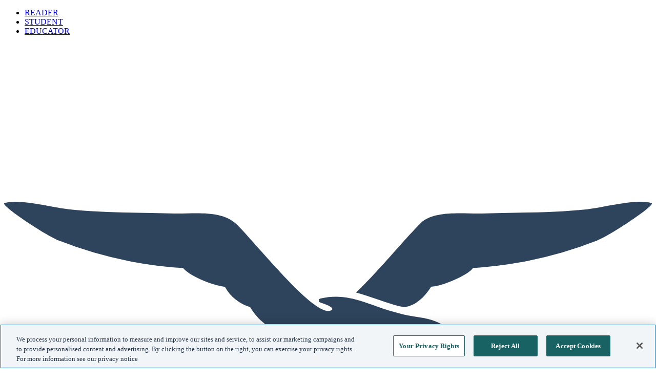

--- FILE ---
content_type: text/html; charset=utf-8
request_url: https://wwnorton.com/books/9780393292268
body_size: 14605
content:
<!DOCTYPE html><html lang="en"><head><meta name="viewport" content="width=device-width, initial-scale=1"/><meta name="format-detection" content="telephone=no"/><link rel="shortcut icon" href="/favicon.ico" type="image/x-icon"/><link rel="stylesheet" type="text/css" href="https://cloud.typography.com/6656932/6704792/css/fonts.css"/><meta name="viewport" content="width=device-width,minimum-scale=1,initial-scale=1"/><meta charSet="utf-8"/><script>
            
 
            (function(w,d,s,l,i){w[l]=w[l]||[];w[l].push({'gtm.start':
              new Date().getTime(),event:'gtm.js'});var f=d.getElementsByTagName(s)[0],
              j=d.createElement(s),dl=l!='dataLayer'?'&l='+l:'';j.async=true;j.src=
              'https://www.googletagmanager.com/gtm.js?id='+i+dl;f.parentNode.insertBefore(j,f);
              })(window,document,'script','dataLayer','GTM-NGRFMPC');

              window.dataLayer = window.dataLayer || [];
              function gtag(){dataLayer.push(arguments);}
              gtag('js', new Date());
              gtag('config', 'UA-66576513-3');
              </script><title>Mad at the World | William Souder | W. W. Norton &amp; Company </title><meta name="description" content="Winner of the 2021 &lt;em&gt;Los Angeles Times&lt;/em&gt; Book Prize for Biography&lt;br /&gt;A &lt;em&gt;Publishers Weekly&lt;/em&gt; Best Book of 2020 in Nonfiction&lt;br /&gt;&lt;br /&gt;A resonant biography of America&amp;#8217;s most celebrated novelist of the Great Depression., Mad at the World, A Life of John Steinbeck, William Souder, 9780393868326"/><meta property="og:type" content="article"/><meta property="og:url" content="https://wwnorton.com/books/9780393292268"/><meta property="og:title" content="Mad at the World"/><meta property="og:description" content="Winner of the 2021 &lt;em&gt;Los Angeles Times&lt;/em&gt; Book Prize for Biography&lt;br /&gt;A &lt;em&gt;Publishers Weekly&lt;/em&gt; Best Book of 2020 in Nonfiction&lt;br /&gt;&lt;br /&gt;A resonant biography of America&amp;#8217;s most celebrated novelist of the Great Depression., Mad at the World, A Life of John Steinbeck, William Souder, 9780393868326"/><meta property="og:image" content="https://cdn2.wwnorton.com/wwnproducts/TRADE/6/2/9780393868326/9780393868326_300.jpeg"/><meta name="twitter:card" content="summary"/><meta name="twitter:site" content="https://wwnorton.com/books/9780393292268"/><meta name="twitter:title" content="Mad at the World"/><meta name="twitter:description" content="Winner of the 2021 &lt;em&gt;Los Angeles Times&lt;/em&gt; Book Prize for Biography&lt;br /&gt;A &lt;em&gt;Publishers Weekly&lt;/em&gt; Best Book of 2020 in Nonfiction&lt;br /&gt;&lt;br /&gt;A resonant biography of America&amp;#8217;s most celebrated novelist of the Great Depression., Mad at the World, A Life of John Steinbeck, William Souder, 9780393868326"/><meta name="twitter:image" content="https://cdn2.wwnorton.com/wwnproducts/TRADE/6/2/9780393868326/9780393868326_300.jpeg"/><script async="" src="https://www.googletagmanager.com/gtag/js?id=UA-66576513-3"></script><link rel="preconnect" href="https://www.google.com"/><link rel="preconnect" href="https://www.gstatic.com" crossorigin="anonymous"/><script>window.gCaptchaSiteKey = '6LfIoCwsAAAAAFi7uBAXU3bR6F7Fq075SHTbLSsy';</script><script async="" defer="" src="https://www.google.com/recaptcha/api.js?render=6LfIoCwsAAAAAFi7uBAXU3bR6F7Fq075SHTbLSsy"></script><meta name="next-head-count" content="20"/><link rel="preload" href="/_next/static/v0zZ0sDG8rQhLrncJ3hZL/pages/books.js" as="script"/><link rel="preload" href="/_next/static/v0zZ0sDG8rQhLrncJ3hZL/pages/_app.js" as="script"/><link rel="preload" href="/_next/static/runtime/webpack-fdf8ba43d1b037ee4b6f.js" as="script"/><link rel="preload" href="/_next/static/chunks/commons.67110710004d09f094d2.js" as="script"/><link rel="preload" href="/_next/static/chunks/styles.387c61df0fa03147c154.js" as="script"/><link rel="preload" href="/_next/static/runtime/main-6251fa82be164c3baa5f.js" as="script"/><link rel="stylesheet" href="/_next/static/css/commons.0e8a4720.chunk.css"/><link rel="stylesheet" href="/_next/static/css/styles.7c4c39ee.chunk.css"/></head><body><script>0</script><noscript><iframe src="https://www.googletagmanager.com/ns.html?id=GTM-NGRFMPC"
            height="0" width="0" style="display:none;visibility:hidden"></iframe></noscript><div id="__next"><div class="App" data-page="books"><div style="display:none" class="svg-container"></div><div class="navPlaceholder" id="navPlaceholder"><header role="banner"><div id="GlobalNavigtions"><nav class="col-md-5 col-sm-5 col-xs-4"><div class="DesktopView"><ul class="topDropMenu"><li class="menu-item"><a alt="READER" href="/reader">READER</a></li><li class="menu-item"><a alt="STUDENT" href="/student">STUDENT</a></li><li class="menu-item"><a alt="EDUCATOR" href="/educator">EDUCATOR</a></li></ul></div><div class="MobileView"><div class="MobileMenu"><div class="menuSection"><a href="#" aria-label="Menu"><svg class="svg-menu"><use xlink:href="#menu"></use></svg></a></div><div class="searchSection MobileView"><div class="mobileSearchImage"><svg class="svg-search-icon"><use xlink:href="#search-icon"></use></svg></div></div></div></div></nav><div id="TopCenterImage" class="col-md-2 col-sm-2 col-xs-4"><a href="/" aria-label="Home Page"><img src="/image/website/seagull.svg" class="svg-seagull" title="Home" alt="Home"/></a></div><div class="toprightsection col-md-5 col-sm-5 col-xs-4"><div id="searchBox" class="searchBoxContainer"><div role="combobox" id="globalCombobox" aria-owns="globalListbox" aria-haspopup="listbox" class="form-group" aria-expanded="false"><div class="input-group"><input type="search" placeholder="SEARCH" autoComplete="off" aria-autocomplete="list" aria-controls="globalListbox" aria-label="search" class="form-control" id="globalInput"/><span class="input-group-btn"><button tabindex="-1" aria-label="search" class="searchButton"><svg class="svg-search-icon" viewBox="0 0 18 18" id="search-icon___icon" xmlns="http://www.w3.org/2000/svg"><path d="M16.92 14.93l-4-4a6 6 0 0 0 1-3.47A6.41 6.41 0 0 0 7.55 1h-.06A6.51 6.51 0 0 0 1 7.45a6.52 6.52 0 0 0 6.49 6.46 6.79 6.79 0 0 0 3.48-1l4 4a.34.34 0 0 0 .46 0l1.45-1.43a.44.44 0 0 0 .04-.55zM3.05 7.45a4.45 4.45 0 1 1 4.47 4.42 4.43 4.43 0 0 1-4.47-4.41z"></path></svg></button></span></div><ul role="listbox" id="globalListbox" class="dropdown-menu"></ul></div></div><div class="topWidget usercartsection"><button id="btnLogin" aria-label="LOG IN" aria-pressed="false" class="link userlogin"><svg class="svg-user-icon" viewBox="0 0 18 17" id="user-icon" xmlns="http://www.w3.org/2000/svg"><path d="M17.2 13.29a41.82 41.82 0 0 0-5.47-2.86V7.5a2.1 2.1 0 0 0 .78-1.7V3.49A3.25 3.25 0 0 0 9.53 0H9a3.25 3.25 0 0 0-3.51 3 4 4 0 0 0 0 .49V5.8a1.85 1.85 0 0 0 .78 1.7v2.93c-1.57.7-5 2.63-5.47 2.86a1.38 1.38 0 0 0-.8 1.46v1.86a.34.34 0 0 0 .32.39h17.27a.35.35 0 0 0 .38-.33v-1.9a1.38 1.38 0 0 0-.77-1.48z"></path></svg><span class="link-label" aria-describedby="description-login" id="profileLogin">LOG IN</span></button><button id="btnCart" aria-label="0  ITEMS in cart; view cart" class="link cartitems"><svg class="svg-cart-icon" viewBox="0 0 20 18" id="cart-icon___icon" xmlns="http://www.w3.org/2000/svg"><path d="M19.77 3.45a.86.86 0 0 0-.65-.31H4.39a.67.67 0 0 0-.2 0L3.58.66a.83.83 0 0 0-.8-.66H.89A.83.83 0 0 0 0 .76a.83.83 0 0 0 .73.93.6.6 0 0 0 .19 0h1.22l3.44 14a.83.83 0 0 0 .8.63h.67a1.32 1.32 0 0 0-.05.48 1.13 1.13 0 1 0 2.26.05 1.26 1.26 0 0 0-.08-.43h4.42a1 1 0 0 0-.09.43 1.15 1.15 0 1 0 2.29 0 1 1 0 0 0-.09-.43h.67a.83.83 0 0 0 .82-.83.84.84 0 0 0-.82-.85H7l-.71-2.94h11.27a.84.84 0 0 0 .81-.65l1.58-7a.87.87 0 0 0-.18-.7zM6 10.12L5.58 9h.35zm0-1.93h-.58l-.33-1.37H6zm0-2.14H4.84l-.25-1.24H6zm2 4.07H6.69V9H8zm0-1.93H6.69V6.83H8zm0-2.14H6.69V4.81H8zm2 4.07H8.76V9H10zm0-1.92H8.76V6.83H10zm0-2.14H8.76V4.81H10zm2.07 4.06H10.8V9h1.27zm0-1.93H10.8V6.83h1.27zm0-2.14H10.8V4.81h1.27zm2 4.07h-1.24V9h1.27zm0-1.93h-1.24V6.83h1.27zm0-2.14h-1.24V4.81h1.27zm2 4.07h-1.19V9h1.27zm0-1.93h-1.19V6.83h1.27zm0-2.14h-1.19V4.81h1.27zm.77 4.07V9h.24zm.41-1.86h-.41V6.83h.72zm.49-2.15h-.9v-1.3h1.17z"></path></svg><span class="link-label">0<!-- --> <!-- -->ITEMS</span></button></div><div id="description-login" hidden="">Log in</div></div></div></header></div><div class="layoutBody"><div class="initialPageLoading"><div class="ResultLoading"><div class="nds-progressbar nds-progressbar--small"><div class="mdc-linear-progress mdc-linear-progress--indeterminate" role="progressbar" aria-valuemax="1" aria-valuemin="0"><div class="mdc-linear-progress__buffer"><div class="mdc-linear-progress__buffer-bar"></div><div class="mdc-linear-progress__buffer-dots"></div></div><div class="mdc-linear-progress__bar mdc-linear-progress__primary-bar"><span class="mdc-linear-progress__bar-inner"></span></div><div class="mdc-linear-progress__bar mdc-linear-progress__secondary-bar"><span class="mdc-linear-progress__bar-inner"></span></div></div></div></div></div></div><footer role="footer" class="container-fluid"><div class="footerContainer"><div class="footerNewsLetter"><div data-module="newsletter"><form class="messageForm bookDetailNewsletterBorderBox FooterBorderBox"><div class="footer-nl-holder" id="FooterNlHolder"><div id="footerEmailContainer" class="messageInput form-group  "><label id="emailAddressLabel" class="bdpEmailLabel" for="newsletterEmail">Email Address:</label><input type="email" class="form-control" name="email" id="newsletterEmail" value="" aria-invalid="false"/><button disabled="" formnovalidate="" id="btnFooterNewsletter" aria-label="Sign Up" type="submit">Sign Up</button></div></div></form></div><div class="connectWithUs"><span class="connectMessage">CONNECT WITH US</span><ul class="connectLink"><li class="connectIcons"><div data-module="icon"><a href="https://www.facebook.com/wwnorton/" target="_blank" rel="noopener"><span class="circleIcons"><img alt="Facebook" src="/static/assets/images/svg/social-media/facebook.svg" style="height:18px;width:18px"/></span></a></div></li><li class="connectIcons"><div data-module="icon"><a href="https://twitter.com/wwnorton" target="_blank" rel="noopener"><span class="circleIcons"><img alt="Twitter" src="/static/assets/images/svg/social-media/twitter.svg" style="height:18px;width:18px"/></span></a></div></li><li class="connectIcons"><div data-module="icon"><a href="https://www.instagram.com/w.w.norton/" target="_blank" rel="noopener"><span class="circleIcons"><img alt="Instagram" src="/static/assets/images/svg/social-media/instagram.svg" style="height:18px;width:18px"/></span></a></div></li></ul></div></div></div><ul class="listItems"><li class="listItem"><a href="/who-we-are"><span>WHO WE ARE</span><svg class="svg-caret-down"><use xlink:href="#caret-down"></use></svg></a></li><li class="listItem"><a href="/careers"><span>CAREERS</span><svg class="svg-caret-down"><use xlink:href="#caret-down"></use></svg></a></li><li class="listItem"><a href="/help"><span>HELP</span><svg class="svg-caret-down"><use xlink:href="#caret-down"></use></svg></a></li><li class="listItem"><a href="/accessibility"><span>ACCESSIBILITY</span><svg class="svg-caret-down"><use xlink:href="#caret-down"></use></svg></a></li><li class="listItem"><a href="/privacy-policy"><span>PRIVACY POLICY</span><svg class="svg-caret-down"><use xlink:href="#caret-down"></use></svg></a></li><li class="listItem"><a href="/terms-of-use"><span>TERMS OF USE</span><svg class="svg-caret-down"><use xlink:href="#caret-down"></use></svg></a></li><li class="listItem"><a href="/contact-us"><span>CONTACT US</span><svg class="svg-caret-down"><use xlink:href="#caret-down"></use></svg></a></li></ul><div class="california-notice-collection"><a href="/california-notice-at-collection-and-privacy-notice" target="_self">California Notice at Collection &amp; Privacy Notice</a></div><div class="copyright">Copyright © W. W. Norton &amp; Company, Inc. 2026</div></footer></div></div><script id="__NEXT_DATA__" type="application/json">{"dataManager":"[]","props":{"pageProps":{"headerData":{"menuItems":[{"label":"READER","target-url":"/reader"},{"label":"STUDENT","target-url":"/student"},{"label":"EDUCATOR","target-url":"/educator"}]},"footerData":{"newsletter":{"properties":{"items":[{"type":"nortonnews","label":"SIGN UP FOR OUR NEWSLETTER","id":"678910"}]}},"connectwithus":{"message":"CONNECT WITH US","properties":{"limit-per-row":4,"style":{"marginTop":"20px"},"components":[{"type":"icon","properties":{"label":"","url":"https://www.facebook.com/wwnorton/","logo":"/static/assets/images/svg/social-media/facebook.svg","alt-text":"Facebook","shape":"Circle","show-lable":false,"style":{"height":18,"width":18}}},{"type":"icon","properties":{"label":"","url":"https://twitter.com/wwnorton","logo":"/static/assets/images/svg/social-media/twitter.svg","alt-text":"Twitter","shape":"Circle","show-lable":false,"style":{"height":18,"width":18}}},{"type":"icon","properties":{"label":"","url":"https://www.instagram.com/w.w.norton/","logo":"/static/assets/images/svg/social-media/instagram.svg","alt-text":"Instagram","shape":"Circle","show-lable":false,"style":{"height":18,"width":18}}}]}},"menuItems":[{"label":"WHO WE ARE","target-url":"/who-we-are"},{"label":"CAREERS","target-url":"/careers"},{"label":"HELP","target-url":"/help"},{"label":"ACCESSIBILITY","target-url":"/accessibility"},{"label":"PRIVACY POLICY","target-url":"/privacy-policy"},{"label":"TERMS OF USE","target-url":"/terms-of-use"},{"label":"CONTACT US","target-url":"/contact-us"}],"copy-right":"Copyright © W. W. Norton \u0026 Company, Inc."},"isbn":"9780393868326","cartCount":0,"translations":{"en":{"common":{"default":{"Error":{"404":"The page was not found.","unspecific":"Something went wrong.","Required":"This field is required.","NotValid":"{{Field}} is not valid.","EmailNotValid":"Email must contain '@' and a '.' . ","MinLength":"{{Field}} must be at least {{Length}} characters.","Match":"{{Field}} do not match.","MatchRule":"{{Field1}} must be {{Length}} characters containing uppercase and lowercase letters with at least one digit.","MinLengthNoLower":"{{Field1}} must be at least {{Length}} characters with 1 lowercase.","MinLengthNoUpper":"{{Field1}} must be at least {{Length}} characters with 1 uppercase.","MinLengthNoDigit":"{{Field1}} must be at least {{Length}} characters with 1 digit.","NoLowerCase":"{{Field1}} is missing an uppercase.","NoUpperCase":"{{Field1}} is missing a lowercase.","NoDigit":"{{Field1}} is missing a digit.","SpecialChar":"Please do not use the symbols {{Field1}} in your password."}},"Error":{"404":"The page was not found.","unspecific":"Something went wrong.","Required":"This field is required.","NotValid":"{{Field}} is not valid.","EmailNotValid":"Email must contain '@' and a '.' . ","MinLength":"{{Field}} must be at least {{Length}} characters.","Match":"{{Field}} do not match.","MatchRule":"{{Field1}} must be {{Length}} characters containing uppercase and lowercase letters with at least one digit.","MinLengthNoLower":"{{Field1}} must be at least {{Length}} characters with 1 lowercase.","MinLengthNoUpper":"{{Field1}} must be at least {{Length}} characters with 1 uppercase.","MinLengthNoDigit":"{{Field1}} must be at least {{Length}} characters with 1 digit.","NoLowerCase":"{{Field1}} is missing an uppercase.","NoUpperCase":"{{Field1}} is missing a lowercase.","NoDigit":"{{Field1}} is missing a digit.","SpecialChar":"Please do not use the symbols {{Field1}} in your password."}},"Header":{"default":{"menu":[{"label":"READER","target-url":"/reader"},{"label":"STUDENT","target-url":"/student"},{"label":"EDUCATOR","target-url":"/educator"}],"User":{"Anonymous":"LOG IN","Authorize":"ACCOUNT"},"Cart":{"SingleItemText":"ITEM","MultipleItemText":"ITEMS"},"GlobalSearchBox":{"Books":"Books","placeholder":"SEARCH","NoMatching":"No match found","ClearIcon":"x","reposMessage":"Searching for match","SeeAll":"See All Results"},"DashboardPage":{"Title":"W. W. NORTON ACCOUNT"}},"menu":[{"label":"READER","target-url":"/reader"},{"label":"STUDENT","target-url":"/student"},{"label":"EDUCATOR","target-url":"/educator"}],"User":{"Anonymous":"LOG IN","Authorize":"ACCOUNT"},"Cart":{"SingleItemText":"ITEM","MultipleItemText":"ITEMS"},"GlobalSearchBox":{"Books":"Books","placeholder":"SEARCH","NoMatching":"No match found","ClearIcon":"x","reposMessage":"Searching for match","SeeAll":"See All Results"},"DashboardPage":{"Title":"W. W. NORTON ACCOUNT"}},"Footer":{"default":{"Menu":[{"label":"WHO WE ARE","target-url":"/who-we-are"},{"label":"CAREERS","target-url":"/careers"},{"label":"HELP","target-url":"/help"},{"label":"ACCESSIBILITY","target-url":"/accessibility"},{"label":"PRIVACY POLICY","target-url":"/privacy-policy"},{"label":"TERMS OF USE","target-url":"/terms-of-use"},{"label":"CONTACT US","target-url":"/contact-us"}],"BookDetailPage":{"Newsletter":{"NewsTitle":"Get the latest news about","SubscriptionTitle":"Subscribe to our newsletter","InputEmailPlaceholder":"Enter your email address","TabletInputEmailPlaceholder":"Email address","ButtonText":"Send","PrivacyText":"I agree to W. W. Norton's \u003ca href='/privacy-policy' target='_blank'\u003eprivacy policy\u003c/a\u003e and \u003ca href='/terms-of-use' target='_blank'\u003eterms of use\u003c/a\u003e"}}},"Menu":[{"label":"WHO WE ARE","target-url":"/who-we-are"},{"label":"CAREERS","target-url":"/careers"},{"label":"HELP","target-url":"/help"},{"label":"ACCESSIBILITY","target-url":"/accessibility"},{"label":"PRIVACY POLICY","target-url":"/privacy-policy"},{"label":"TERMS OF USE","target-url":"/terms-of-use"},{"label":"CONTACT US","target-url":"/contact-us"}],"BookDetailPage":{"Newsletter":{"NewsTitle":"Get the latest news about","SubscriptionTitle":"Subscribe to our newsletter","InputEmailPlaceholder":"Enter your email address","TabletInputEmailPlaceholder":"Email address","ButtonText":"Send","PrivacyText":"I agree to W. W. Norton's \u003ca href='/privacy-policy' target='_blank'\u003eprivacy policy\u003c/a\u003e and \u003ca href='/terms-of-use' target='_blank'\u003eterms of use\u003c/a\u003e"}}},"Account":{"default":{"Login":{"Title":"Log In or Create Account","SubTitle":"Already have a Norton Account?","EmailTextbox":{"Label":"Email","Placeholder":"Email"},"PasswordTextbox":{"Label":"Password","Placeholder":"Password"},"LoginButton":{"Text":"Log In"},"ResetPasswordButton":{"Text":"Forgot your password?"}},"CreateAccount":{"Title":"Create a Norton Account","EmailToolTip":"If you are an instructor or student, please use your school email to sign up.","Warning":{"Text1":"Use 8 or more characters with a mix of uppercase and lowercase letters and numbers."},"EmailAddressTitle":"Email Address","EmailTextbox":{"Label":"Email","Placeholder":"Email"},"NameTextbox":{"FirstName":{"Label":"First Name","Placeholder":"First Name"},"LastName":{"Label":"Last Name","Placeholder":"Last Name"}},"ReEmailTextbox":{"Label":"Retype Email","Placeholder":"Retype Email"},"PasswordTextbox":{"Label":"Password","Placeholder":"Password"},"CreateAccountButton":{"Text":"Create Account"}},"ForgotPassword":{"infoText":"Enter your email address and we will send you instructions to reset your password.","sendButton":"Send Email","ForgetPasswordHeader":"Forgot Your Password","MsgNoAccountFound":"No account found for this email."},"ForgotPasswordConfirm":{"EmailSentText":"Password Reset Email Has Been Sent","RequestToCheck":"Please check your email inbox and follow the link to complete the process.","ConfirmationHeader":"Confirm"},"ForgotPasswordExpired":{"EnterEmailAgain":"Please enter your email again so we can send you a new Reset instructions link","LinkExpiredHeader":"RESET PASSWORD LINK HAS EXPIRED"},"ResetPassword":{"CurrentPasswordLabel":"Current Password","NewPasswordLabel":"New Password","RetypePasswordLabel":"Retype New Password","ResetPasswordButton":"Reset Password","ResetPasswordHeader":"Reset Password","ForgetPasswordButton":{"Text":"Forgot your password?"}},"CheckEmailPrompt":{"CheckEmailText":"Please Verify Your Email","SentConfirmationEmail":"We have sent out the verification email to you. Select the link in the email to complete your account setup.","SentConfirmationEmail_P2":"Email may take a few minutes to arrive. If you don't see it, check your spam or junk folder.","ConfirmationHeader":"Confirmation","AccountCreated":"Your account has been created","PasswordReset":"Password Has Been Reset"},"DashboardView":{"AccountHeader":"Norton Account","WelcomeHeader":"Welcome","BestSellerHeader":"Best Sellers","LogOutHeader":"Log Out","AccountText":"Profile","CoursesText":"Course Materials","InstructorResourceText":"Instructor Resources","DigitalProductsText":"Digital Products","OrderText":"Orders","NewslettersText":"Newsletters"},"Confirmation":{"DuplicateRequestTitle":"Duplicate Request","RequestSubmittedTitle":"Request Submitted","ConfirmationTitle":"Confirmation","RequestMsg":{"WarningText1":"Your request is pending with this Resource. Please close this window to interact with this resource.","WarningText2":"You've already been granted access for this resource. Please close this window to interact with this resource.","NoteText":"All requests for instructor access are verified by Norton employees.\u003cp\u003eApproval may take up to \u003cstrong\u003e2 business days.\u003c/strong\u003e\u003c/p\u003e","InformationText":"This may take up to 2 business days."},"CloseButton":{"Text":"Close"},"EmailSentMsg":"The confirmation email has been sent","EmailSentText":"Email Sent"},"SlideInCart":{"RegCardTitle":"Registration Card:","IsbnTitle":"ISBN:","RemoveButton":"Remove"},"SlideIn":{"CartHeader":"Your Cart","AccountHeader":"Norton Account","ItemText":"Items","TotalText":"Subtotal $","CheckoutButton":"Proceed to Checkout"},"AccountInfo":{"NameLabel":"Name","EmailLabel":"Email","EditButton":"Edit","RemoveButton":"Remove Details","Primary":"(Primary Info)","SetPrimary":"Set As Primary!","PasswordLabel":"Password","SchoolTitle":"Schools","RepTitle":"Reps","Phone":"Tel","NoSchoolInfo":"You have no school information yet. Click \"Add School\" link above to add schools.","AddressTitle":"Address","NoAddressInfo":"You have no shipping information saved.","ProfileTitle":"Profile","AddEmail":"Add Email","SchoolInfoTitle":"School Information","AddSchool":"Add School","ShippingInfo":"Shipping Information","AddAddress":"Add Address","SaveButton":{"Text":"Save"},"EditName":"Edit Name","FirstName":"First Name","LastName":"Last Name"},"RemoveRecord":{"WarningText":"Are you sure you want to remove ?"},"ModalPopUp":{"newTitle":"Add School","BackText":"Back","HelpDeskText":"Help Desk "}},"Login":{"Title":"Log In or Create Account","SubTitle":"Already have a Norton Account?","EmailTextbox":{"Label":"Email","Placeholder":"Email"},"PasswordTextbox":{"Label":"Password","Placeholder":"Password"},"LoginButton":{"Text":"Log In"},"ResetPasswordButton":{"Text":"Forgot your password?"}},"CreateAccount":{"Title":"Create a Norton Account","EmailToolTip":"If you are an instructor or student, please use your school email to sign up.","Warning":{"Text1":"Use 8 or more characters with a mix of uppercase and lowercase letters and numbers."},"EmailAddressTitle":"Email Address","EmailTextbox":{"Label":"Email","Placeholder":"Email"},"NameTextbox":{"FirstName":{"Label":"First Name","Placeholder":"First Name"},"LastName":{"Label":"Last Name","Placeholder":"Last Name"}},"ReEmailTextbox":{"Label":"Retype Email","Placeholder":"Retype Email"},"PasswordTextbox":{"Label":"Password","Placeholder":"Password"},"CreateAccountButton":{"Text":"Create Account"}},"ForgotPassword":{"infoText":"Enter your email address and we will send you instructions to reset your password.","sendButton":"Send Email","ForgetPasswordHeader":"Forgot Your Password","MsgNoAccountFound":"No account found for this email."},"ForgotPasswordConfirm":{"EmailSentText":"Password Reset Email Has Been Sent","RequestToCheck":"Please check your email inbox and follow the link to complete the process.","ConfirmationHeader":"Confirm"},"ForgotPasswordExpired":{"EnterEmailAgain":"Please enter your email again so we can send you a new Reset instructions link","LinkExpiredHeader":"RESET PASSWORD LINK HAS EXPIRED"},"ResetPassword":{"CurrentPasswordLabel":"Current Password","NewPasswordLabel":"New Password","RetypePasswordLabel":"Retype New Password","ResetPasswordButton":"Reset Password","ResetPasswordHeader":"Reset Password","ForgetPasswordButton":{"Text":"Forgot your password?"}},"CheckEmailPrompt":{"CheckEmailText":"Please Verify Your Email","SentConfirmationEmail":"We have sent out the verification email to you. Select the link in the email to complete your account setup.","SentConfirmationEmail_P2":"Email may take a few minutes to arrive. If you don't see it, check your spam or junk folder.","ConfirmationHeader":"Confirmation","AccountCreated":"Your account has been created","PasswordReset":"Password Has Been Reset"},"DashboardView":{"AccountHeader":"Norton Account","WelcomeHeader":"Welcome","BestSellerHeader":"Best Sellers","LogOutHeader":"Log Out","AccountText":"Profile","CoursesText":"Course Materials","InstructorResourceText":"Instructor Resources","DigitalProductsText":"Digital Products","OrderText":"Orders","NewslettersText":"Newsletters"},"Confirmation":{"DuplicateRequestTitle":"Duplicate Request","RequestSubmittedTitle":"Request Submitted","ConfirmationTitle":"Confirmation","RequestMsg":{"WarningText1":"Your request is pending with this Resource. Please close this window to interact with this resource.","WarningText2":"You've already been granted access for this resource. Please close this window to interact with this resource.","NoteText":"All requests for instructor access are verified by Norton employees.\u003cp\u003eApproval may take up to \u003cstrong\u003e2 business days.\u003c/strong\u003e\u003c/p\u003e","InformationText":"This may take up to 2 business days."},"CloseButton":{"Text":"Close"},"EmailSentMsg":"The confirmation email has been sent","EmailSentText":"Email Sent"},"SlideInCart":{"RegCardTitle":"Registration Card:","IsbnTitle":"ISBN:","RemoveButton":"Remove"},"SlideIn":{"CartHeader":"Your Cart","AccountHeader":"Norton Account","ItemText":"Items","TotalText":"Subtotal $","CheckoutButton":"Proceed to Checkout"},"AccountInfo":{"NameLabel":"Name","EmailLabel":"Email","EditButton":"Edit","RemoveButton":"Remove Details","Primary":"(Primary Info)","SetPrimary":"Set As Primary!","PasswordLabel":"Password","SchoolTitle":"Schools","RepTitle":"Reps","Phone":"Tel","NoSchoolInfo":"You have no school information yet. Click \"Add School\" link above to add schools.","AddressTitle":"Address","NoAddressInfo":"You have no shipping information saved.","ProfileTitle":"Profile","AddEmail":"Add Email","SchoolInfoTitle":"School Information","AddSchool":"Add School","ShippingInfo":"Shipping Information","AddAddress":"Add Address","SaveButton":{"Text":"Save"},"EditName":"Edit Name","FirstName":"First Name","LastName":"Last Name"},"RemoveRecord":{"WarningText":"Are you sure you want to remove ?"},"ModalPopUp":{"newTitle":"Add School","BackText":"Back","HelpDeskText":"Help Desk "}},"BookDetail":{"default":{"Awards":{"SectionLink":"Section Link"},"BookAvailableFormat":{"IsbnTitle":"ISBN: "},"BookOverviewWrapper":{"RatingText":"GOODREADS RATING"},"InstructorInfo":{"RequestAccessText":"Request Access","RequestPendingText":"Request Pending","RequestExamCopyText":"Request Exam Copy","QuestionText":"Still have questions about accessing resources for instructors?","RepText":"Find Your Rep.","AllText":"All","TestingText":"Testing","InstructorResources":{"BookTitle":"Book Info: Our Origins","BookInfoTitle":"Book Info: ","CategoriesText":"Categories"}},"CourseInformation":{"CourseInfoTitle":"Course Information","Labels":{"CourseNameLabel":"Course Name","EnrollmentLabel":"Per Term Enrollment","TermLabel":"Term","FallLabel":"Fall","WinterLabel":"Winter","SpringLabel":"Spring","SummerLabel":"Summer","YearLabel":"Year","YearOption1":"2018","YearOption2":"2019","YearOption3":"2020","YearOption4":"2021","YearOption5":"2022","CommentLabel":"Comment ","OptionalLabel":"(optional)","CharactersLabel":"Characters: ","OutofLabel":" / 250","CommentPlaceholder":"Example: I am also interested in Instructor Resources.","QuestionLabel":"Have you assigned this book for your class?","YesLabel":"Yes","NoLabel":"No","SelectLabel":"Please Select","DecisionDateLabel":"Decision Date","ContinueButton":"Continue"},"CheckboxText":{"firstPart":"I accept the ","secondPart":"terms of use*.","CheckboxErrorMsg":"Please indicate that you accept the terms of use.","CheckboxNote":"I would like to receive emails about this and other relevant W. W. Norton products."}},"SchoolInformation":{"repoMsg":"Searching...","AddSchoolTitle":"Add School","SchoolInfoTitle":"School Information","RepSchoolInfoTitle":"Find My Rep","NotListed":"My School's city is not listed here","Labels":{"SchoolCityLabel":"School's State","NewSchoolCityLabel":"Type Your Schools City or Zip Code","SchoolNameLabel":"School Name","NewSchoolNameLabel":"Type Your School Name","DepartmentLabel":"Department ","OptionalLabel":"(optional)","FirstNameLabel":"First Name","LastNameLabel":"Last Name","EmailLabel":"Email","ContinueButton":"Continue","RegionLabel":"Region"}},"RepInfo":{"MessageLabel":"Message","OutofLabel":" / 500","GeneralInquiryLabel":"General Inquiry","TechnicalQuestionLabel":"Technical Question","ExamCopyRequestLabel":"Exam Copy Request","RequestInstructorResourcesLabel":"Request Instructor Resources","TitleMsg":"Your local Norton representative is \u003cb\u003erepname\u003c/b\u003e. Use the form below to send an email.","RepHeader":"Your Norton Rep","RepName":"","RepContent1":"","RepContent2":"","FirstNameLabel":"Your First Name","LastNameLabel":"Your Last Name","EmailLabel":"Your Email Address","SendButton":"Send","SubjectLabel":"Subject","TooltipMessage1":"You can request an Exam Copy on the book's information page.","TooltipMessage2":"You can request Instructor Resources on the book's information page."},"SelectBooks":{"BackText":" Back","SelectText":"Select Book (s)","QuestionPart":{"QuestionPart1":"Do you want to request other versions of ","QuestionPart2":"The Norton Introduction to Literature","QuestionMark":"?"},"EditionText":" ","WarningText":"You cannot select more than 3 items."},"PdfRelated":{"ErrorText":"File not provided!","TitleText":"Goto Page"},"Section":{"ShareLinkText":"Shareable Link"},"Image":{"SelectedText":"Selected"},"Video":{"webvidText":"webvid","vidText":"vid","urlText":"https://dsbst55b1909i.cloudfront.net/player/js/reactjwplayer.js","iFrameTitle":"author video"}},"Awards":{"SectionLink":"Section Link"},"BookAvailableFormat":{"IsbnTitle":"ISBN: "},"BookOverviewWrapper":{"RatingText":"GOODREADS RATING"},"InstructorInfo":{"RequestAccessText":"Request Access","RequestPendingText":"Request Pending","RequestExamCopyText":"Request Exam Copy","QuestionText":"Still have questions about accessing resources for instructors?","RepText":"Find Your Rep.","AllText":"All","TestingText":"Testing","InstructorResources":{"BookTitle":"Book Info: Our Origins","BookInfoTitle":"Book Info: ","CategoriesText":"Categories"}},"CourseInformation":{"CourseInfoTitle":"Course Information","Labels":{"CourseNameLabel":"Course Name","EnrollmentLabel":"Per Term Enrollment","TermLabel":"Term","FallLabel":"Fall","WinterLabel":"Winter","SpringLabel":"Spring","SummerLabel":"Summer","YearLabel":"Year","YearOption1":"2018","YearOption2":"2019","YearOption3":"2020","YearOption4":"2021","YearOption5":"2022","CommentLabel":"Comment ","OptionalLabel":"(optional)","CharactersLabel":"Characters: ","OutofLabel":" / 250","CommentPlaceholder":"Example: I am also interested in Instructor Resources.","QuestionLabel":"Have you assigned this book for your class?","YesLabel":"Yes","NoLabel":"No","SelectLabel":"Please Select","DecisionDateLabel":"Decision Date","ContinueButton":"Continue"},"CheckboxText":{"firstPart":"I accept the ","secondPart":"terms of use*.","CheckboxErrorMsg":"Please indicate that you accept the terms of use.","CheckboxNote":"I would like to receive emails about this and other relevant W. W. Norton products."}},"SchoolInformation":{"repoMsg":"Searching...","AddSchoolTitle":"Add School","SchoolInfoTitle":"School Information","RepSchoolInfoTitle":"Find My Rep","NotListed":"My School's city is not listed here","Labels":{"SchoolCityLabel":"School's State","NewSchoolCityLabel":"Type Your Schools City or Zip Code","SchoolNameLabel":"School Name","NewSchoolNameLabel":"Type Your School Name","DepartmentLabel":"Department ","OptionalLabel":"(optional)","FirstNameLabel":"First Name","LastNameLabel":"Last Name","EmailLabel":"Email","ContinueButton":"Continue","RegionLabel":"Region"}},"RepInfo":{"MessageLabel":"Message","OutofLabel":" / 500","GeneralInquiryLabel":"General Inquiry","TechnicalQuestionLabel":"Technical Question","ExamCopyRequestLabel":"Exam Copy Request","RequestInstructorResourcesLabel":"Request Instructor Resources","TitleMsg":"Your local Norton representative is \u003cb\u003erepname\u003c/b\u003e. Use the form below to send an email.","RepHeader":"Your Norton Rep","RepName":"","RepContent1":"","RepContent2":"","FirstNameLabel":"Your First Name","LastNameLabel":"Your Last Name","EmailLabel":"Your Email Address","SendButton":"Send","SubjectLabel":"Subject","TooltipMessage1":"You can request an Exam Copy on the book's information page.","TooltipMessage2":"You can request Instructor Resources on the book's information page."},"SelectBooks":{"BackText":" Back","SelectText":"Select Book (s)","QuestionPart":{"QuestionPart1":"Do you want to request other versions of ","QuestionPart2":"The Norton Introduction to Literature","QuestionMark":"?"},"EditionText":" ","WarningText":"You cannot select more than 3 items."},"PdfRelated":{"ErrorText":"File not provided!","TitleText":"Goto Page"},"Section":{"ShareLinkText":"Shareable Link"},"Image":{"SelectedText":"Selected"},"Video":{"webvidText":"webvid","vidText":"vid","urlText":"https://dsbst55b1909i.cloudfront.net/player/js/reactjwplayer.js","iFrameTitle":"author video"}}}},"layout":{"pageTitle":"{{this.title}}","familyId":"10214","url":"9780393292268","pageType":"BookDetail","additionalUrls":[],"features":[{"featureType":"page-nav"},{"featureType":"insideTheBook","linkType":"googlePreview"},{"featureType":"rating"},{"featureType":"goodReads","goodReads":"4.08"},{"featureType":"retailers","retailers":[{"title":"amazon","label":"Amazon","cta":"http://www.amzn.com/{{this.isbn}}"},{"title":"ibooks","label":"iBooks","cta":"https://itunes.apple.com/us/book/isbn{{this.isbn10}}"},{"title":"barnes-and-nobles","label":"Barnes and Nobles","cta":"http://www.barnesandnoble.com/s/{{this.isbn}}"},{"title":"books-a-million","label":"Books-A-Million","cta":"http://www.booksamillion.com/p/{{this.isbn}}"},{"title":"bookshop","label":"Bookshop","cta":"https://bookshop.org/book/{{this.isbn}}"},{"title":"hudson","label":"Hudson","cta":"https://www.hudsonbooksellers.com/book/{{this.isbn}}"}]}],"seo":{"meta":[{"name":"description","content":"{{this.short_description}}"}],"keywords":{"dataType":"datasource","datasource":"{{this.keywords}}"},"openGraphImage":"{{this.image_url}}","pageHeadline":"{{this.title}}"},"sections":[{"id":"overview","header":"\u003ch2\u003eOverview\u003c/h2\u003e","sectionLink":false,"url":"overview","lockSettings":{"addSection":false,"reorderable":false,"canDelete":false,"updatable":false,"showSettings":false},"useTemplate":true,"rows":[{"id":"ae871fa6-6021-45d9-a20c-d3be51d9f723","lockSettings":{"showSettings":false},"columns":[{"components":[{"moduleType":"book-overview","id":"overview","book-overview":{"bookTitle":"{{this.title}}","subTitle":"{{this.sub_title}}","readingLine":"{{this.reading_line}","shortDescription":"{{this.short_description}}","description":"{{this.description}}","coverImage":{"behavior":"image","image":{"src":"{{this.image_url}}"}},"insideTheBook":{"moduleType":"button","button":{"action-type":"holo","label":"Inside the book","link-url":"https://digital.wwnorton.com/4383/r/goto/cfi/2!/4?demo","new-target":true}},"newsletter":true,"contributors":["{{this.contributors}}"],"availableFormats":["{{this.availableFormats}}"],"edition":"{{this.edition_text}}","badge":"","volume":"{{this.volume}}"}}]}]}]},{"id":"799ca2e3-9963-4301-8fa5-b6c09c4dfe4f","header":"\u003ch2\u003eAbout the Book\u003c/h2\u003e","sectionLink":true,"url":"about-the-book","lockSettings":{"addSection":false,"reorderable":false,"canDelete":false,"canAddRow":false,"canAddColumn":false},"useTemplate":true,"rows":[{"id":"87d4cd57-a32e-4369-85db-597624b4fdb7","lockSettings":{},"columns":[{"components":[{"moduleType":"tab-content","lockedFields":["tabAdd"],"cmsSettings":{"editMode":true},"id":"about-the-book","tab-content":{"isRouting":true,"tab-items":[{"label":"Description","id":"description","url":"description","rows":[{"columns":[{"components":[{"moduleType":"content","id":"content","lockedFields":{"moduleSettings":true,"applyModule":true,"removeModule":true},"content":{"rows":[{"type":"rich-text","id":"rich-text","properties":{"style":{},"copy":"\u003cb\u003e{{this.short_description}}\u003c/b\u003e \u003cbr\u003e\u003cbr\u003e {{this.description}}"}}]}}]}]}]},{"label":"Reviews \u0026 Endorsements","id":"reviews","url":"reviews","rows":[{"columns":[{"components":[{"moduleType":"list","lockedFields":{"moduleSettings":true,"applyModule":true,"removeModule":true},"list":{"limit-per-row":1,"list-type":"none","element-center":true,"rows":[{"columns":[{"components":[{"moduleType":"quote","quote":{"behavior":"","reviewText":"{{this.text}}","reviewBy":"{{this.author}}","publisher":"{{this.source}}","link":"{{this.link}}"},"id":"comp_Id_17a3dc90-03cb-11e9-9d8f-d321785cde583"}]}]}]},"id":"comp_Id_13261ca0-03cb-11e9-9d8f-d321785cde582","cmsSettings":{"editMode":true},"dataSource":{"dataConfig":{"ref":"node://7ff94dad3b3d40f8b631/25fb76bc1685afd8d876/9f900d0a94b84cf03c98/17b2244c727a2ac14348","id":"17b2244c727a2ac14348","title":"book-review-endorsement","qname":"o:17b2244c727a2ac14348","typeQName":"wwn:datasource"},"type":"book-review-endorsement","queries":[[{"queries":[{"key":"isbn","op":"$eq","value":"{{this.isbn}}"}],"queryOp":"OR","groupOp":"AND"}]],"result-settings":{"resultData":[{"sort-key":"isbn","sort-order":"title"}],"pageSize":10,"maxCount":"1"},"source":"book-review-endorsement","service-url":"/api/v1/title/reviews/{{this.family_version_id}}"}}]}]}]},{"label":"Product Details","id":"product-details","url":"product-details","rows":[{"columns":[{"components":[{"moduleType":"book-format-list","lockedFields":{"moduleSettings":true,"applyModule":true,"removeModule":true},"book-format-list":{"source":"{{this.availableFormats}}"}}]}]}]}]}}]}]}]},{"id":"9244e6af-c9e4-4374-8470-103bdc044451","header":"\u003ch2\u003eArticles\u003c/h2\u003e","sectionLink":true,"lockSettings":{"addSection":false,"reorderable":false,"canDelete":false,"showSettings":false},"url":"articles","useTemplate":false,"rows":[{"id":"e6d92a58-5d67-475c-86b3-fe34f4b29fc7","columns":[{"responsive":{"desktop":{"grid-col-width":12,"offset":0,"alignment":"left"},"tablet":{"grid-col-width":12,"offset":0,"alignment":"left"},"mobile":{"grid-col-width":12,"offset":0,"alignment":"center"}},"components":[{"moduleType":"gallery","cmsSettings":{"editMode":true},"gallery":{"item-per-row":4,"page-set":10,"behavior":"carousel","rows":[{"columns":[{"components":[{"moduleType":"card","style":{"paddingTop":0},"id":"comp_Id_398c8290-0814-11eb-a2c8-b7f48b9c30e73","grid-col-width":12,"responsive":{"desktop":{"grid-col-width":8,"alignment":"left"},"tablet":{"grid-col-width":8,"alignment":"left"},"mobile":{"grid-col-width":12,"alignment":"center"}},"card":{"border":true,"contentType":"","rows":[{"columns":[{"components":[{"moduleType":"header","header":{"copy":"\u003ch3\u003eReview | John Steinbeck and biographer William Souder make a perfect pair\u003c/h3\u003e","text-alignment":"center"}},{"moduleType":"media","media":{"behavior":"image","image":{"src":"https://www.washingtonpost.com/wp-apps/imrs.php?src=https://arc-anglerfish-washpost-prod-washpost.s3.amazonaws.com/public/CDDTORX7MQI6VDIFTPVKVEOHD4.jpg\u0026w=1440","alt":"Review | John Steinbeck and biographer William Souder make a perfect pair"}}},{"moduleType":"header","header":{"isSubHeader":true,"copy":"\u003ch4\u003eFrom \u003ca href=\"https://www.washingtonpost.com/entertainment/books/john-steinbeck-and-biographer-william-souder-make-a-perfect-pair/2020/10/01/31beecd6-fc59-11ea-8d05-9beaaa91c71f_story.html\" rel=\"noopener noreferrer\" target=\"_blank\"\u003eWashington Post\u003c/a\u003e\u003c/h4\u003e","text-alignment":"center"}},{"moduleType":"rich-text","id":"rich-text","rich-text":{"copy":"“Mad at the World” captures Steinbeck in the kind of nuanced and unshowy prose that suits its subject."}}]}]}],"cardType":"Articles","readMoreUrl":"https://www.washingtonpost.com/entertainment/books/john-steinbeck-and-biographer-william-souder-make-a-perfect-pair/2020/10/01/31beecd6-fc59-11ea-8d05-9beaaa91c71f_story.html","articleUrl":"https://www.washingtonpost.com/entertainment/books/john-steinbeck-and-biographer-william-souder-make-a-perfect-pair/2020/10/01/31beecd6-fc59-11ea-8d05-9beaaa91c71f_story.html"}},{"moduleType":"card","style":{"paddingTop":0},"id":"comp_Id_15958260-0814-11eb-a2c8-b7f48b9c30e72","grid-col-width":12,"responsive":{"desktop":{"grid-col-width":8,"alignment":"left"},"tablet":{"grid-col-width":8,"alignment":"left"},"mobile":{"grid-col-width":12,"alignment":"center"}},"card":{"border":true,"contentType":"","rows":[{"columns":[{"components":[{"moduleType":"header","header":{"copy":"\u003ch3\u003eJohn Steinbeck, Bard of the American Worker\u003c/h3\u003e","text-alignment":"center"}},{"moduleType":"media","media":{"behavior":"image","image":{"src":"https://static01.nyt.com/images/2020/10/06/obituaries/06Wineapple/06Wineapple-facebookJumbo.jpg","alt":"John Steinbeck, Bard of the American Worker"}}},{"moduleType":"header","header":{"isSubHeader":true,"copy":"\u003ch4\u003eFrom \u003ca href=\"https://www.nytimes.com/2020/10/06/books/review/mad-at-the-world-john-steinbeck-william-souder.html\" rel=\"noopener noreferrer\" target=\"_blank\"\u003eThe New York Times\u003c/a\u003e\u003c/h4\u003e","text-alignment":"center"}},{"moduleType":"rich-text","id":"rich-text","rich-text":{"copy":"In a new biography, “Mad at the World,” William Souder claims the “Of Mice and Men” author was motivated by anger toward injustice."}}]}]}],"cardType":"Articles","readMoreUrl":"https://www.nytimes.com/2020/10/06/books/review/mad-at-the-world-john-steinbeck-william-souder.html","articleUrl":"https://www.nytimes.com/2020/10/06/books/review/mad-at-the-world-john-steinbeck-william-souder.html"}},{"moduleType":"card","style":{"paddingTop":0},"id":"comp_Id_cbbea2c0-0cbe-11eb-b201-c5b051ec0a6d6","grid-col-width":12,"responsive":{"desktop":{"grid-col-width":8,"alignment":"left"},"tablet":{"grid-col-width":8,"alignment":"left"},"mobile":{"grid-col-width":12,"alignment":"center"}},"card":{"border":true,"contentType":"","rows":[{"columns":[{"components":[{"moduleType":"header","header":{"copy":"\u003ch3\u003eREVIEW: 'Mad at the World: A Life of John Steinbeck,' by William Souder\u003c/h3\u003e","text-alignment":"center"}},{"moduleType":"media","media":{"behavior":"image","image":{"src":"https://stmedia.stimg.co/ows_fbbeb2bc-3c9f-40a3-bced-536e156d73c3.jpg?h=630\u0026w=1200\u0026fit=crop\u0026bg=999\u0026crop=faces","alt":"REVIEW: 'Mad at the World: A Life of John Steinbeck,' by William Souder"}}},{"moduleType":"header","header":{"isSubHeader":true,"copy":"\u003ch4\u003eFrom \u003ca href=\"https://www.startribune.com/review-mad-at-the-world-a-life-of-john-steinbeck-by-william-souder/572687792/\" rel=\"noopener noreferrer\" target=\"_blank\"\u003eStar Tribune\u003c/a\u003e\u003c/h4\u003e","text-alignment":"center"}},{"moduleType":"rich-text","id":"rich-text","rich-text":{"copy":"NONFICTION: In this vivid biography, Minnesota writer William Souder brings John Steinbeck to great, prickly, tormented life."}}]}]}],"cardType":"Articles","readMoreUrl":"https://www.startribune.com/review-mad-at-the-world-a-life-of-john-steinbeck-by-william-souder/572687792/","articleUrl":"https://www.startribune.com/review-mad-at-the-world-a-life-of-john-steinbeck-by-william-souder/572687792/"}}]}]}]},"id":"comp_Id_a0f77350-3c28-11e8-bba2-8f8bfc0411324"}]}]}]},{"id":"47f5eb9b-5a3c-4f40-839f-7c05bc2aa145","header":"\u003ch2\u003eAwards\u003c/h2\u003e","sectionLink":true,"url":"awards","lockSettings":{"addSection":false,"reorderable":false,"canDelete":false,"updatable":false,"showSettings":false},"useTemplate":true,"rows":[{"id":"11d3f848-502b-429f-b904-ac626dfc2292","columns":[{"responsive":{"desktop":{"grid-col-width":12,"offset":0,"alignment":"left"},"tablet":{"grid-col-width":12,"offset":0,"alignment":"left"},"mobile":{"grid-col-width":12,"offset":0,"alignment":"center"}},"components":[{"moduleType":"list","list":{"limit-per-row":1,"list-type":"none","element-center":true,"rows":[{"columns":[{"components":[{"moduleType":"award","award":{"copy":"{{this.award_desc}}","awardType":"{{this.award_type}}"}}]}]}]},"id":"comp_Id_c3cdf7b0-fcac-11e8-bb41-3d47be849cc79","dataSource":{"dataConfig":{"ref":"node://7ff94dad3b3d40f8b631/25fb76bc1685afd8d876/9f900d0a94b84cf03c98/485328736256f803b9b1","id":"485328736256f803b9b1","title":"book-awards","qname":"o:485328736256f803b9b1","typeQName":"wwn:datasource"},"type":"book-awards","queries":[[{"queries":[{"key":"isbn","op":"$eq","value":"{{this.isbn}}"}],"queryOp":"OR","groupOp":"AND"}]],"result-settings":{"resultData":[],"pageSize":10,"maxCount":"1"},"source":"book-awards","service-url":"/api/v1/title/award/{{this.family_version_id}}"}}]}]}]},{"id":"84331a4a-19b2-4613-a788-1614c7e4a7af","header":"\u003ch2\u003eAbout the Author\u003c/h2\u003e","sectionLink":true,"lockSettings":{"addSection":false,"reorderable":false,"canDelete":false,"updatable":false,"showSettings":false},"url":"about-author","rows":[{"id":"844920c8-e535-4edc-ac17-ac1caefabe87","columns":[{"responsive":{"desktop":{"grid-col-width":12,"offset":0,"alignment":"left"},"tablet":{"grid-col-width":12,"offset":0,"alignment":"left"},"mobile":{"grid-col-width":12,"offset":0,"alignment":"center"}},"components":[{"moduleType":"list","cmsSettings":{"editMode":true},"list":{"limit-per-row":1,"element-center":false,"border":false,"divider":false,"rows":[{"columns":[{"components":[{"moduleType":"panel","lockedFields":{"moduleSettings":true,"createModule":true,"applyModule":true,"removeModule":true},"id":"psych-life-2e-for-author","panel":{"border":true,"authorPanel":true,"rows":[{"columns":[{"responsive":{"desktop":{"grid-col-width":4},"tablet":{"grid-col-width":5},"mobile":{"grid-col-width":12}},"components":[{"moduleType":"media","media":{"behavior":"image","asset":{"src":"{{this.image_url}}","alt":"{{this.name}}","titleInitial":"{{this.name}}","style":{},"needWrapper":false}}}]},{"grid-col-width":"12","style":"","responsive":{"desktop":{"grid-col-width":8,"alignment":"left"},"tablet":{"grid-col-width":7,"alignment":"left"},"mobile":{"grid-col-width":12,"alignment":"center"}},"components":[{"moduleType":"content","id":"content","content":{"rows":[{"moduleType":"header","header":{"copy":"\u003ch3\u003e{{this.first_name}} {{this.middle_name}} {{this.last_name}}\u003c/h3\u003e","text-alignment":"left"}},{"moduleType":"header","header":{"isSubHeader":true,"responsive":{"desktop":{"line-limit":10},"mobile":{"line-limit":3}},"copy":"","text-alignment":"left"}},{"moduleType":"rich-text","id":"rich-text","rich-text":{"style":{"marginBottom":"30px","marginLeft":"0px","marginTop":"20px"},"copy":"{{this.bio}}"}},{"moduleType":"list","list":{"limit-per-row":1,"element-center":false,"components":[{"moduleType":"button","button":{"action-type":"button","label":"Learn More","event":{"eventType":"link","target-url":"/author/{{this.id}}"}}}]}},{"type":"rich-text","id":"rich-text","properties":{"photoCredit":"{{this.image_credit}}"}}]}}]}]}]}}]}]}]},"dataSource":{"dataConfig":{"ref":"node://7ff94dad3b3d40f8b631/25fb76bc1685afd8d876/9f900d0a94b84cf03c98/744b5034c07b68312e74","id":"744b5034c07b68312e74","title":"Book Authors","qname":"o:744b5034c07b68312e74","typeQName":"wwn:datasource"},"type":"book-authors","queries":[[{"queries":[{"key":"isbn","op":"$eq","value":"{{this.isbn}}"}],"queryOp":"OR","groupOp":"AND"}]],"result-settings":{"resultData":[{"sort-key":"isbn","sort-order":"title"}],"pageSize":10,"maxCount":"20"},"source":"book-authors","service-url":"/api/v1/contributor/list/{{this.isbn}}"}}]}]}],"scroll":true,"scrollIndex":4,"collapsed":false,"enableSectionLink":true},{"id":"f8689800-0480-11e9-907f-cfbb8fd70495","header":"\u003ch2\u003eConnect\u003c/h2\u003e","sectionLink":true,"url":"connect","useTemplate":true,"rows":[{"id":"cc1a63b0-047f-11e9-907f-cfbb8fd70495","useTemplate":true,"columns":[{"responsive":{"desktop":{"grid-col-width":12,"offset":0,"alignment":"left"},"tablet":{"grid-col-width":12,"offset":0,"alignment":"left"},"mobile":{"grid-col-width":12,"offset":0,"alignment":"center"}},"components":[{"moduleType":"list","list":{"limit-per-row":3,"list-type":"none","element-center":true,"rows":[{"columns":[{"components":[{"moduleType":"icon","icon":{"label":"Facebook","url":"https://facebook.com","new-target":true,"logo":"//appservices.wwnorton.com/media/api/v1/asset/cf/5c9d0185a09d7e000f6038dd/facebook.svg?redirect=1","alt-text":"Facebook","shape":"Circle","show-lable":true,"style":{"height":18,"width":18}}},{"moduleType":"icon","icon":{"label":"Twitter","url":"https://twitter.com","new-target":true,"logo":"//appservices.wwnorton.com/media/api/v1/asset/cf/5c9e5ce2850e4e0017fcfbba/twitter.svg?redirect=1","alt-text":"Twitter","shape":"Circle","show-lable":true,"style":{"height":18,"width":18}}},{"moduleType":"icon","icon":{"label":"Instagram","url":"https://instagram.com","new-target":true,"logo":"//appservices.wwnorton.com/media/api/v1/asset/cf/5c9e5cf0850e4e0017fcfbbb/instagram.svg?redirect=1","alt-text":"Instagram","shape":"Circle","show-lable":true,"style":{"height":18,"width":18}}}]}]}]},"id":"comp_Id_0ff7ef70-0481-11e9-907f-cfbb8fd704953","cmsSettings":{"editMode":true}}]}]}],"collapsed":false}],"isTemplate":false,"associatedTemplateId":"0c6c367ab68d2b54cc81","dept":"TRADE","modified_by":"scolca","modified_date":"2020-10-12T19:12:41.173Z","title":"10214","published_by":"scolca","published_date":"2020-10-12T19:12:41.173Z","_doc":"87f32d9174ab8c1f8176","_type":"wwn:web-page","timestamp":"Tue Oct 10 2023 07:41:31 GMT-0"},"context":{"title_code":"86832","isbn":"9780393868326","isbn_formatted":"978-0-393-86832-6","isbn10":"039386832X","title":"Mad at the World","sub_title":"A Life of John Steinbeck","department_code":"TRADE","final_binding":"PA","final_binding_description":"Paperback","title_status":"AVL","reading_line":"","short_description":"Winner of the 2021 \u003cem\u003eLos Angeles Times\u003c/em\u003e Book Prize for Biography\u003cbr /\u003eA \u003cem\u003ePublishers Weekly\u003c/em\u003e Best Book of 2020 in Nonfiction\u003cbr /\u003e\u003cbr /\u003eA resonant biography of America\u0026#8217;s most celebrated novelist of the Great Depression.","description":"\u003cp\u003eThe first full-length biography of the Nobel laureate to appear in a quarter century, \u003cem\u003eMad at the World\u003c/em\u003e illuminates what has made the work of John Steinbeck an enduring part of the literary canon: his capacity for empathy. Pulitzer Prize finalist William Souder explores Steinbeck\u0026#8217;s long apprenticeship as a writer struggling through the depths of the Great Depression, and his rise to greatness with masterpieces such as \u003cem\u003eThe Red Pony\u003c/em\u003e, \u003cem\u003eOf Mice and Men\u003c/em\u003e, and \u003cem\u003eThe Grapes of Wrath\u003c/em\u003e. Angered by the plight of the Dust Bowl migrants who were starving even as they toiled to harvest California\u0026#8217;s limitless bounty, fascinated by the guileless decency of the downtrodden denizens of Cannery Row, and appalled by the country\u0026#8217;s refusal to recognize the humanity common to all of its citizens, Steinbeck took a stand against social injustice\u0026#8212;paradoxically given his inherent misanthropy\u0026#8212;setting him apart from the writers of the so-called \"lost generation.\"\u003c/p\u003e  \u003cp\u003eA man by turns quick-tempered, compassionate, and ultimately brilliant, Steinbeck could be a difficult person to like. Obsessed with privacy, he was mistrustful of people. Next to writing, his favorite things were drinking and womanizing and getting married, which he did three times. And while he claimed indifference about success, his mid-career books and movie deals made him a lot of money\u0026#8212;which passed through his hands as quickly as it came in. And yet Steinbeck also took aim at the corrosiveness of power, the perils of income inequality, and the urgency of ecological collapse, all of which drive public debate to this day.\u003c/p\u003e  \u003cp\u003eSteinbeck remains our great social realist novelist, the writer who gave the dispossessed and the disenfranchised a voice in American life and letters. Eloquent, nuanced, and deeply researched, \u003cem\u003eMad at the World\u003c/em\u003e captures the full measure of the man and his work.\u003c/p\u003e","edition_text":"","volume":"","weight":0.77,"audience_code":"GEN/TRADE","image_url":"//cdn2.wwnorton.com/wwnproducts/TRADE/6/2/9780393868326/9780393868326_72.jpeg","contributors":[{"id":"19082","role":"Author","sequence":0,"title_prefix":"","first_name":"William","middle_name":"","last_name":"Souder","name":"William Souder","suffix":"","affiliation_1":"","affiliation_2":"","affiliation_3":"","image_src":"","has_website_page":true,"affiliations":""}],"family_version_id":10214,"page_count":464,"pub_date":"2021-10-26","primary_taxonomy":[{"id":100005,"name":"Nonfiction"},{"id":100147,"name":"Biography \u0026 Memoir"},{"id":100148,"name":"Biography \u0026 Autobiography"},{"id":100195,"name":"Literary Figures"}],"asin":"039386832X","reading_guide":false,"ebook_isbn10":"0393292274","ebook_isbn":"9780393292275","availableFormats":[{"final_binding_description":"Paperback","isbn":"978-0-393-86832-6","isbn10":"039386832X","title_code":"86832","status":{"id":"AVL","statusLabel":"Available"},"availablePricing":[{"price":22.95}],"keepitopen":false,"reading_line":"","us_net_price":22.95,"us_list_price":22.95,"Dimensions":{"height":8.3,"width":5.5,"length":1.2},"page_count":464,"volume":"","chapters":"","on_sale_date":"2021-10-26","sales_territory_description":"Worldwide","pub_date":"2021-10-26","license_days":0,"is_electronic":false,"publisher":"","formatCode":"PAPERBACK"}],"publisher":"","alertOut":{"message":"While digital copies may be available, some formats of this book are temporarily out of stock. Instructors: contact your \u003ca href='/find-your-rep'\u003elocal rep\u003c/a\u003e for details. Students: contact our \u003ca href='https://support.wwnorton.com/request'\u003ehelp desk\u003c/a\u003e for more information."},"newsLetterSettings":{"name":"Trade","departmentCode":"TRADE","showNewsletter":true,"campaignID":"81f64bd10fa4ba1ac6a6e91f6c57d5ae","header":"Subscribe to Our Newsletter","description":"A roundup of new releases, author tours, award news, and book features, sent twice a month."}},"dataSourceUrl":"https://appservices.wwnorton.com/metadata","departmentCode":"TRADE","bookTitle":"Mad at the World","loading":false,"pageData":{"pageTitle":"Mad at the World"},"isValidToken":{"alreadyExistSameSession":false,"isValidToken":false},"alertDetails":false,"imageSource":"//cdn2.wwnorton.com/wwnproducts/TRADE/6/2/9780393868326/9780393868326_72.jpeg","awardSection":3,"restrictedWebOfferIds":[460,19,871,656,859,857,877,860,858,878,657,658],"telemetry":null,"gSiteKey":{"enable":true,"siteKey":"6LfIoCwsAAAAAFi7uBAXU3bR6F7Fq075SHTbLSsy","secretKey":"6LfIoCwsAAAAAMoN9w-ZkE8Y9L6sddlys4hxsfmg","verifyUrl":"https://www.google.com/recaptcha/api/siteverify","whitelist":["team343617.testinator.com"]},"showPrivacyPop":false,"beaconGBTracker":{"area":"Production","collection":"Production","client":"wwnorton","overrideUrl":"https://events.global1.groupbycloud.com/wisdom/v2/pixel","autoSearch":true},"matchLocation":{"pathname":"/books/9780393292268","url":"/books/9780393292268"}},"fullPageURL":"https://wwnorton.com/books/9780393292268"},"page":"/books","query":{"slug":"9780393868326","isRedirect":false,"dataFound":true,"restrictedWebOfferIds":[460,19,871,656,859,857,877,860,858,878,657,658],"telemetryProps":null,"gCaptcha":{"enable":true,"siteKey":"6LfIoCwsAAAAAFi7uBAXU3bR6F7Fq075SHTbLSsy","secretKey":"6LfIoCwsAAAAAMoN9w-ZkE8Y9L6sddlys4hxsfmg","verifyUrl":"https://www.google.com/recaptcha/api/siteverify","whitelist":["team343617.testinator.com"]},"isValidToken":{"alreadyExistSameSession":false,"isValidToken":false},"cartList":0,"beaconTracker":{"area":"Production","collection":"Production","client":"wwnorton","overrideUrl":"https://events.global1.groupbycloud.com/wisdom/v2/pixel","autoSearch":true},"AlertMsg":false},"buildId":"v0zZ0sDG8rQhLrncJ3hZL"}</script><script async="" data-next-page="/books" src="/_next/static/v0zZ0sDG8rQhLrncJ3hZL/pages/books.js"></script><script async="" data-next-page="/_app" src="/_next/static/v0zZ0sDG8rQhLrncJ3hZL/pages/_app.js"></script><script src="/_next/static/runtime/webpack-fdf8ba43d1b037ee4b6f.js" async=""></script><script src="/_next/static/chunks/commons.67110710004d09f094d2.js" async=""></script><script src="/_next/static/chunks/styles.387c61df0fa03147c154.js" async=""></script><script src="/_next/static/runtime/main-6251fa82be164c3baa5f.js" async=""></script></body></html>

--- FILE ---
content_type: text/html; charset=utf-8
request_url: https://www.google.com/recaptcha/api2/anchor?ar=1&k=6LfIoCwsAAAAAFi7uBAXU3bR6F7Fq075SHTbLSsy&co=aHR0cHM6Ly93d25vcnRvbi5jb206NDQz&hl=en&v=N67nZn4AqZkNcbeMu4prBgzg&size=invisible&anchor-ms=20000&execute-ms=30000&cb=ug2pamkng8pe
body_size: 48544
content:
<!DOCTYPE HTML><html dir="ltr" lang="en"><head><meta http-equiv="Content-Type" content="text/html; charset=UTF-8">
<meta http-equiv="X-UA-Compatible" content="IE=edge">
<title>reCAPTCHA</title>
<style type="text/css">
/* cyrillic-ext */
@font-face {
  font-family: 'Roboto';
  font-style: normal;
  font-weight: 400;
  font-stretch: 100%;
  src: url(//fonts.gstatic.com/s/roboto/v48/KFO7CnqEu92Fr1ME7kSn66aGLdTylUAMa3GUBHMdazTgWw.woff2) format('woff2');
  unicode-range: U+0460-052F, U+1C80-1C8A, U+20B4, U+2DE0-2DFF, U+A640-A69F, U+FE2E-FE2F;
}
/* cyrillic */
@font-face {
  font-family: 'Roboto';
  font-style: normal;
  font-weight: 400;
  font-stretch: 100%;
  src: url(//fonts.gstatic.com/s/roboto/v48/KFO7CnqEu92Fr1ME7kSn66aGLdTylUAMa3iUBHMdazTgWw.woff2) format('woff2');
  unicode-range: U+0301, U+0400-045F, U+0490-0491, U+04B0-04B1, U+2116;
}
/* greek-ext */
@font-face {
  font-family: 'Roboto';
  font-style: normal;
  font-weight: 400;
  font-stretch: 100%;
  src: url(//fonts.gstatic.com/s/roboto/v48/KFO7CnqEu92Fr1ME7kSn66aGLdTylUAMa3CUBHMdazTgWw.woff2) format('woff2');
  unicode-range: U+1F00-1FFF;
}
/* greek */
@font-face {
  font-family: 'Roboto';
  font-style: normal;
  font-weight: 400;
  font-stretch: 100%;
  src: url(//fonts.gstatic.com/s/roboto/v48/KFO7CnqEu92Fr1ME7kSn66aGLdTylUAMa3-UBHMdazTgWw.woff2) format('woff2');
  unicode-range: U+0370-0377, U+037A-037F, U+0384-038A, U+038C, U+038E-03A1, U+03A3-03FF;
}
/* math */
@font-face {
  font-family: 'Roboto';
  font-style: normal;
  font-weight: 400;
  font-stretch: 100%;
  src: url(//fonts.gstatic.com/s/roboto/v48/KFO7CnqEu92Fr1ME7kSn66aGLdTylUAMawCUBHMdazTgWw.woff2) format('woff2');
  unicode-range: U+0302-0303, U+0305, U+0307-0308, U+0310, U+0312, U+0315, U+031A, U+0326-0327, U+032C, U+032F-0330, U+0332-0333, U+0338, U+033A, U+0346, U+034D, U+0391-03A1, U+03A3-03A9, U+03B1-03C9, U+03D1, U+03D5-03D6, U+03F0-03F1, U+03F4-03F5, U+2016-2017, U+2034-2038, U+203C, U+2040, U+2043, U+2047, U+2050, U+2057, U+205F, U+2070-2071, U+2074-208E, U+2090-209C, U+20D0-20DC, U+20E1, U+20E5-20EF, U+2100-2112, U+2114-2115, U+2117-2121, U+2123-214F, U+2190, U+2192, U+2194-21AE, U+21B0-21E5, U+21F1-21F2, U+21F4-2211, U+2213-2214, U+2216-22FF, U+2308-230B, U+2310, U+2319, U+231C-2321, U+2336-237A, U+237C, U+2395, U+239B-23B7, U+23D0, U+23DC-23E1, U+2474-2475, U+25AF, U+25B3, U+25B7, U+25BD, U+25C1, U+25CA, U+25CC, U+25FB, U+266D-266F, U+27C0-27FF, U+2900-2AFF, U+2B0E-2B11, U+2B30-2B4C, U+2BFE, U+3030, U+FF5B, U+FF5D, U+1D400-1D7FF, U+1EE00-1EEFF;
}
/* symbols */
@font-face {
  font-family: 'Roboto';
  font-style: normal;
  font-weight: 400;
  font-stretch: 100%;
  src: url(//fonts.gstatic.com/s/roboto/v48/KFO7CnqEu92Fr1ME7kSn66aGLdTylUAMaxKUBHMdazTgWw.woff2) format('woff2');
  unicode-range: U+0001-000C, U+000E-001F, U+007F-009F, U+20DD-20E0, U+20E2-20E4, U+2150-218F, U+2190, U+2192, U+2194-2199, U+21AF, U+21E6-21F0, U+21F3, U+2218-2219, U+2299, U+22C4-22C6, U+2300-243F, U+2440-244A, U+2460-24FF, U+25A0-27BF, U+2800-28FF, U+2921-2922, U+2981, U+29BF, U+29EB, U+2B00-2BFF, U+4DC0-4DFF, U+FFF9-FFFB, U+10140-1018E, U+10190-1019C, U+101A0, U+101D0-101FD, U+102E0-102FB, U+10E60-10E7E, U+1D2C0-1D2D3, U+1D2E0-1D37F, U+1F000-1F0FF, U+1F100-1F1AD, U+1F1E6-1F1FF, U+1F30D-1F30F, U+1F315, U+1F31C, U+1F31E, U+1F320-1F32C, U+1F336, U+1F378, U+1F37D, U+1F382, U+1F393-1F39F, U+1F3A7-1F3A8, U+1F3AC-1F3AF, U+1F3C2, U+1F3C4-1F3C6, U+1F3CA-1F3CE, U+1F3D4-1F3E0, U+1F3ED, U+1F3F1-1F3F3, U+1F3F5-1F3F7, U+1F408, U+1F415, U+1F41F, U+1F426, U+1F43F, U+1F441-1F442, U+1F444, U+1F446-1F449, U+1F44C-1F44E, U+1F453, U+1F46A, U+1F47D, U+1F4A3, U+1F4B0, U+1F4B3, U+1F4B9, U+1F4BB, U+1F4BF, U+1F4C8-1F4CB, U+1F4D6, U+1F4DA, U+1F4DF, U+1F4E3-1F4E6, U+1F4EA-1F4ED, U+1F4F7, U+1F4F9-1F4FB, U+1F4FD-1F4FE, U+1F503, U+1F507-1F50B, U+1F50D, U+1F512-1F513, U+1F53E-1F54A, U+1F54F-1F5FA, U+1F610, U+1F650-1F67F, U+1F687, U+1F68D, U+1F691, U+1F694, U+1F698, U+1F6AD, U+1F6B2, U+1F6B9-1F6BA, U+1F6BC, U+1F6C6-1F6CF, U+1F6D3-1F6D7, U+1F6E0-1F6EA, U+1F6F0-1F6F3, U+1F6F7-1F6FC, U+1F700-1F7FF, U+1F800-1F80B, U+1F810-1F847, U+1F850-1F859, U+1F860-1F887, U+1F890-1F8AD, U+1F8B0-1F8BB, U+1F8C0-1F8C1, U+1F900-1F90B, U+1F93B, U+1F946, U+1F984, U+1F996, U+1F9E9, U+1FA00-1FA6F, U+1FA70-1FA7C, U+1FA80-1FA89, U+1FA8F-1FAC6, U+1FACE-1FADC, U+1FADF-1FAE9, U+1FAF0-1FAF8, U+1FB00-1FBFF;
}
/* vietnamese */
@font-face {
  font-family: 'Roboto';
  font-style: normal;
  font-weight: 400;
  font-stretch: 100%;
  src: url(//fonts.gstatic.com/s/roboto/v48/KFO7CnqEu92Fr1ME7kSn66aGLdTylUAMa3OUBHMdazTgWw.woff2) format('woff2');
  unicode-range: U+0102-0103, U+0110-0111, U+0128-0129, U+0168-0169, U+01A0-01A1, U+01AF-01B0, U+0300-0301, U+0303-0304, U+0308-0309, U+0323, U+0329, U+1EA0-1EF9, U+20AB;
}
/* latin-ext */
@font-face {
  font-family: 'Roboto';
  font-style: normal;
  font-weight: 400;
  font-stretch: 100%;
  src: url(//fonts.gstatic.com/s/roboto/v48/KFO7CnqEu92Fr1ME7kSn66aGLdTylUAMa3KUBHMdazTgWw.woff2) format('woff2');
  unicode-range: U+0100-02BA, U+02BD-02C5, U+02C7-02CC, U+02CE-02D7, U+02DD-02FF, U+0304, U+0308, U+0329, U+1D00-1DBF, U+1E00-1E9F, U+1EF2-1EFF, U+2020, U+20A0-20AB, U+20AD-20C0, U+2113, U+2C60-2C7F, U+A720-A7FF;
}
/* latin */
@font-face {
  font-family: 'Roboto';
  font-style: normal;
  font-weight: 400;
  font-stretch: 100%;
  src: url(//fonts.gstatic.com/s/roboto/v48/KFO7CnqEu92Fr1ME7kSn66aGLdTylUAMa3yUBHMdazQ.woff2) format('woff2');
  unicode-range: U+0000-00FF, U+0131, U+0152-0153, U+02BB-02BC, U+02C6, U+02DA, U+02DC, U+0304, U+0308, U+0329, U+2000-206F, U+20AC, U+2122, U+2191, U+2193, U+2212, U+2215, U+FEFF, U+FFFD;
}
/* cyrillic-ext */
@font-face {
  font-family: 'Roboto';
  font-style: normal;
  font-weight: 500;
  font-stretch: 100%;
  src: url(//fonts.gstatic.com/s/roboto/v48/KFO7CnqEu92Fr1ME7kSn66aGLdTylUAMa3GUBHMdazTgWw.woff2) format('woff2');
  unicode-range: U+0460-052F, U+1C80-1C8A, U+20B4, U+2DE0-2DFF, U+A640-A69F, U+FE2E-FE2F;
}
/* cyrillic */
@font-face {
  font-family: 'Roboto';
  font-style: normal;
  font-weight: 500;
  font-stretch: 100%;
  src: url(//fonts.gstatic.com/s/roboto/v48/KFO7CnqEu92Fr1ME7kSn66aGLdTylUAMa3iUBHMdazTgWw.woff2) format('woff2');
  unicode-range: U+0301, U+0400-045F, U+0490-0491, U+04B0-04B1, U+2116;
}
/* greek-ext */
@font-face {
  font-family: 'Roboto';
  font-style: normal;
  font-weight: 500;
  font-stretch: 100%;
  src: url(//fonts.gstatic.com/s/roboto/v48/KFO7CnqEu92Fr1ME7kSn66aGLdTylUAMa3CUBHMdazTgWw.woff2) format('woff2');
  unicode-range: U+1F00-1FFF;
}
/* greek */
@font-face {
  font-family: 'Roboto';
  font-style: normal;
  font-weight: 500;
  font-stretch: 100%;
  src: url(//fonts.gstatic.com/s/roboto/v48/KFO7CnqEu92Fr1ME7kSn66aGLdTylUAMa3-UBHMdazTgWw.woff2) format('woff2');
  unicode-range: U+0370-0377, U+037A-037F, U+0384-038A, U+038C, U+038E-03A1, U+03A3-03FF;
}
/* math */
@font-face {
  font-family: 'Roboto';
  font-style: normal;
  font-weight: 500;
  font-stretch: 100%;
  src: url(//fonts.gstatic.com/s/roboto/v48/KFO7CnqEu92Fr1ME7kSn66aGLdTylUAMawCUBHMdazTgWw.woff2) format('woff2');
  unicode-range: U+0302-0303, U+0305, U+0307-0308, U+0310, U+0312, U+0315, U+031A, U+0326-0327, U+032C, U+032F-0330, U+0332-0333, U+0338, U+033A, U+0346, U+034D, U+0391-03A1, U+03A3-03A9, U+03B1-03C9, U+03D1, U+03D5-03D6, U+03F0-03F1, U+03F4-03F5, U+2016-2017, U+2034-2038, U+203C, U+2040, U+2043, U+2047, U+2050, U+2057, U+205F, U+2070-2071, U+2074-208E, U+2090-209C, U+20D0-20DC, U+20E1, U+20E5-20EF, U+2100-2112, U+2114-2115, U+2117-2121, U+2123-214F, U+2190, U+2192, U+2194-21AE, U+21B0-21E5, U+21F1-21F2, U+21F4-2211, U+2213-2214, U+2216-22FF, U+2308-230B, U+2310, U+2319, U+231C-2321, U+2336-237A, U+237C, U+2395, U+239B-23B7, U+23D0, U+23DC-23E1, U+2474-2475, U+25AF, U+25B3, U+25B7, U+25BD, U+25C1, U+25CA, U+25CC, U+25FB, U+266D-266F, U+27C0-27FF, U+2900-2AFF, U+2B0E-2B11, U+2B30-2B4C, U+2BFE, U+3030, U+FF5B, U+FF5D, U+1D400-1D7FF, U+1EE00-1EEFF;
}
/* symbols */
@font-face {
  font-family: 'Roboto';
  font-style: normal;
  font-weight: 500;
  font-stretch: 100%;
  src: url(//fonts.gstatic.com/s/roboto/v48/KFO7CnqEu92Fr1ME7kSn66aGLdTylUAMaxKUBHMdazTgWw.woff2) format('woff2');
  unicode-range: U+0001-000C, U+000E-001F, U+007F-009F, U+20DD-20E0, U+20E2-20E4, U+2150-218F, U+2190, U+2192, U+2194-2199, U+21AF, U+21E6-21F0, U+21F3, U+2218-2219, U+2299, U+22C4-22C6, U+2300-243F, U+2440-244A, U+2460-24FF, U+25A0-27BF, U+2800-28FF, U+2921-2922, U+2981, U+29BF, U+29EB, U+2B00-2BFF, U+4DC0-4DFF, U+FFF9-FFFB, U+10140-1018E, U+10190-1019C, U+101A0, U+101D0-101FD, U+102E0-102FB, U+10E60-10E7E, U+1D2C0-1D2D3, U+1D2E0-1D37F, U+1F000-1F0FF, U+1F100-1F1AD, U+1F1E6-1F1FF, U+1F30D-1F30F, U+1F315, U+1F31C, U+1F31E, U+1F320-1F32C, U+1F336, U+1F378, U+1F37D, U+1F382, U+1F393-1F39F, U+1F3A7-1F3A8, U+1F3AC-1F3AF, U+1F3C2, U+1F3C4-1F3C6, U+1F3CA-1F3CE, U+1F3D4-1F3E0, U+1F3ED, U+1F3F1-1F3F3, U+1F3F5-1F3F7, U+1F408, U+1F415, U+1F41F, U+1F426, U+1F43F, U+1F441-1F442, U+1F444, U+1F446-1F449, U+1F44C-1F44E, U+1F453, U+1F46A, U+1F47D, U+1F4A3, U+1F4B0, U+1F4B3, U+1F4B9, U+1F4BB, U+1F4BF, U+1F4C8-1F4CB, U+1F4D6, U+1F4DA, U+1F4DF, U+1F4E3-1F4E6, U+1F4EA-1F4ED, U+1F4F7, U+1F4F9-1F4FB, U+1F4FD-1F4FE, U+1F503, U+1F507-1F50B, U+1F50D, U+1F512-1F513, U+1F53E-1F54A, U+1F54F-1F5FA, U+1F610, U+1F650-1F67F, U+1F687, U+1F68D, U+1F691, U+1F694, U+1F698, U+1F6AD, U+1F6B2, U+1F6B9-1F6BA, U+1F6BC, U+1F6C6-1F6CF, U+1F6D3-1F6D7, U+1F6E0-1F6EA, U+1F6F0-1F6F3, U+1F6F7-1F6FC, U+1F700-1F7FF, U+1F800-1F80B, U+1F810-1F847, U+1F850-1F859, U+1F860-1F887, U+1F890-1F8AD, U+1F8B0-1F8BB, U+1F8C0-1F8C1, U+1F900-1F90B, U+1F93B, U+1F946, U+1F984, U+1F996, U+1F9E9, U+1FA00-1FA6F, U+1FA70-1FA7C, U+1FA80-1FA89, U+1FA8F-1FAC6, U+1FACE-1FADC, U+1FADF-1FAE9, U+1FAF0-1FAF8, U+1FB00-1FBFF;
}
/* vietnamese */
@font-face {
  font-family: 'Roboto';
  font-style: normal;
  font-weight: 500;
  font-stretch: 100%;
  src: url(//fonts.gstatic.com/s/roboto/v48/KFO7CnqEu92Fr1ME7kSn66aGLdTylUAMa3OUBHMdazTgWw.woff2) format('woff2');
  unicode-range: U+0102-0103, U+0110-0111, U+0128-0129, U+0168-0169, U+01A0-01A1, U+01AF-01B0, U+0300-0301, U+0303-0304, U+0308-0309, U+0323, U+0329, U+1EA0-1EF9, U+20AB;
}
/* latin-ext */
@font-face {
  font-family: 'Roboto';
  font-style: normal;
  font-weight: 500;
  font-stretch: 100%;
  src: url(//fonts.gstatic.com/s/roboto/v48/KFO7CnqEu92Fr1ME7kSn66aGLdTylUAMa3KUBHMdazTgWw.woff2) format('woff2');
  unicode-range: U+0100-02BA, U+02BD-02C5, U+02C7-02CC, U+02CE-02D7, U+02DD-02FF, U+0304, U+0308, U+0329, U+1D00-1DBF, U+1E00-1E9F, U+1EF2-1EFF, U+2020, U+20A0-20AB, U+20AD-20C0, U+2113, U+2C60-2C7F, U+A720-A7FF;
}
/* latin */
@font-face {
  font-family: 'Roboto';
  font-style: normal;
  font-weight: 500;
  font-stretch: 100%;
  src: url(//fonts.gstatic.com/s/roboto/v48/KFO7CnqEu92Fr1ME7kSn66aGLdTylUAMa3yUBHMdazQ.woff2) format('woff2');
  unicode-range: U+0000-00FF, U+0131, U+0152-0153, U+02BB-02BC, U+02C6, U+02DA, U+02DC, U+0304, U+0308, U+0329, U+2000-206F, U+20AC, U+2122, U+2191, U+2193, U+2212, U+2215, U+FEFF, U+FFFD;
}
/* cyrillic-ext */
@font-face {
  font-family: 'Roboto';
  font-style: normal;
  font-weight: 900;
  font-stretch: 100%;
  src: url(//fonts.gstatic.com/s/roboto/v48/KFO7CnqEu92Fr1ME7kSn66aGLdTylUAMa3GUBHMdazTgWw.woff2) format('woff2');
  unicode-range: U+0460-052F, U+1C80-1C8A, U+20B4, U+2DE0-2DFF, U+A640-A69F, U+FE2E-FE2F;
}
/* cyrillic */
@font-face {
  font-family: 'Roboto';
  font-style: normal;
  font-weight: 900;
  font-stretch: 100%;
  src: url(//fonts.gstatic.com/s/roboto/v48/KFO7CnqEu92Fr1ME7kSn66aGLdTylUAMa3iUBHMdazTgWw.woff2) format('woff2');
  unicode-range: U+0301, U+0400-045F, U+0490-0491, U+04B0-04B1, U+2116;
}
/* greek-ext */
@font-face {
  font-family: 'Roboto';
  font-style: normal;
  font-weight: 900;
  font-stretch: 100%;
  src: url(//fonts.gstatic.com/s/roboto/v48/KFO7CnqEu92Fr1ME7kSn66aGLdTylUAMa3CUBHMdazTgWw.woff2) format('woff2');
  unicode-range: U+1F00-1FFF;
}
/* greek */
@font-face {
  font-family: 'Roboto';
  font-style: normal;
  font-weight: 900;
  font-stretch: 100%;
  src: url(//fonts.gstatic.com/s/roboto/v48/KFO7CnqEu92Fr1ME7kSn66aGLdTylUAMa3-UBHMdazTgWw.woff2) format('woff2');
  unicode-range: U+0370-0377, U+037A-037F, U+0384-038A, U+038C, U+038E-03A1, U+03A3-03FF;
}
/* math */
@font-face {
  font-family: 'Roboto';
  font-style: normal;
  font-weight: 900;
  font-stretch: 100%;
  src: url(//fonts.gstatic.com/s/roboto/v48/KFO7CnqEu92Fr1ME7kSn66aGLdTylUAMawCUBHMdazTgWw.woff2) format('woff2');
  unicode-range: U+0302-0303, U+0305, U+0307-0308, U+0310, U+0312, U+0315, U+031A, U+0326-0327, U+032C, U+032F-0330, U+0332-0333, U+0338, U+033A, U+0346, U+034D, U+0391-03A1, U+03A3-03A9, U+03B1-03C9, U+03D1, U+03D5-03D6, U+03F0-03F1, U+03F4-03F5, U+2016-2017, U+2034-2038, U+203C, U+2040, U+2043, U+2047, U+2050, U+2057, U+205F, U+2070-2071, U+2074-208E, U+2090-209C, U+20D0-20DC, U+20E1, U+20E5-20EF, U+2100-2112, U+2114-2115, U+2117-2121, U+2123-214F, U+2190, U+2192, U+2194-21AE, U+21B0-21E5, U+21F1-21F2, U+21F4-2211, U+2213-2214, U+2216-22FF, U+2308-230B, U+2310, U+2319, U+231C-2321, U+2336-237A, U+237C, U+2395, U+239B-23B7, U+23D0, U+23DC-23E1, U+2474-2475, U+25AF, U+25B3, U+25B7, U+25BD, U+25C1, U+25CA, U+25CC, U+25FB, U+266D-266F, U+27C0-27FF, U+2900-2AFF, U+2B0E-2B11, U+2B30-2B4C, U+2BFE, U+3030, U+FF5B, U+FF5D, U+1D400-1D7FF, U+1EE00-1EEFF;
}
/* symbols */
@font-face {
  font-family: 'Roboto';
  font-style: normal;
  font-weight: 900;
  font-stretch: 100%;
  src: url(//fonts.gstatic.com/s/roboto/v48/KFO7CnqEu92Fr1ME7kSn66aGLdTylUAMaxKUBHMdazTgWw.woff2) format('woff2');
  unicode-range: U+0001-000C, U+000E-001F, U+007F-009F, U+20DD-20E0, U+20E2-20E4, U+2150-218F, U+2190, U+2192, U+2194-2199, U+21AF, U+21E6-21F0, U+21F3, U+2218-2219, U+2299, U+22C4-22C6, U+2300-243F, U+2440-244A, U+2460-24FF, U+25A0-27BF, U+2800-28FF, U+2921-2922, U+2981, U+29BF, U+29EB, U+2B00-2BFF, U+4DC0-4DFF, U+FFF9-FFFB, U+10140-1018E, U+10190-1019C, U+101A0, U+101D0-101FD, U+102E0-102FB, U+10E60-10E7E, U+1D2C0-1D2D3, U+1D2E0-1D37F, U+1F000-1F0FF, U+1F100-1F1AD, U+1F1E6-1F1FF, U+1F30D-1F30F, U+1F315, U+1F31C, U+1F31E, U+1F320-1F32C, U+1F336, U+1F378, U+1F37D, U+1F382, U+1F393-1F39F, U+1F3A7-1F3A8, U+1F3AC-1F3AF, U+1F3C2, U+1F3C4-1F3C6, U+1F3CA-1F3CE, U+1F3D4-1F3E0, U+1F3ED, U+1F3F1-1F3F3, U+1F3F5-1F3F7, U+1F408, U+1F415, U+1F41F, U+1F426, U+1F43F, U+1F441-1F442, U+1F444, U+1F446-1F449, U+1F44C-1F44E, U+1F453, U+1F46A, U+1F47D, U+1F4A3, U+1F4B0, U+1F4B3, U+1F4B9, U+1F4BB, U+1F4BF, U+1F4C8-1F4CB, U+1F4D6, U+1F4DA, U+1F4DF, U+1F4E3-1F4E6, U+1F4EA-1F4ED, U+1F4F7, U+1F4F9-1F4FB, U+1F4FD-1F4FE, U+1F503, U+1F507-1F50B, U+1F50D, U+1F512-1F513, U+1F53E-1F54A, U+1F54F-1F5FA, U+1F610, U+1F650-1F67F, U+1F687, U+1F68D, U+1F691, U+1F694, U+1F698, U+1F6AD, U+1F6B2, U+1F6B9-1F6BA, U+1F6BC, U+1F6C6-1F6CF, U+1F6D3-1F6D7, U+1F6E0-1F6EA, U+1F6F0-1F6F3, U+1F6F7-1F6FC, U+1F700-1F7FF, U+1F800-1F80B, U+1F810-1F847, U+1F850-1F859, U+1F860-1F887, U+1F890-1F8AD, U+1F8B0-1F8BB, U+1F8C0-1F8C1, U+1F900-1F90B, U+1F93B, U+1F946, U+1F984, U+1F996, U+1F9E9, U+1FA00-1FA6F, U+1FA70-1FA7C, U+1FA80-1FA89, U+1FA8F-1FAC6, U+1FACE-1FADC, U+1FADF-1FAE9, U+1FAF0-1FAF8, U+1FB00-1FBFF;
}
/* vietnamese */
@font-face {
  font-family: 'Roboto';
  font-style: normal;
  font-weight: 900;
  font-stretch: 100%;
  src: url(//fonts.gstatic.com/s/roboto/v48/KFO7CnqEu92Fr1ME7kSn66aGLdTylUAMa3OUBHMdazTgWw.woff2) format('woff2');
  unicode-range: U+0102-0103, U+0110-0111, U+0128-0129, U+0168-0169, U+01A0-01A1, U+01AF-01B0, U+0300-0301, U+0303-0304, U+0308-0309, U+0323, U+0329, U+1EA0-1EF9, U+20AB;
}
/* latin-ext */
@font-face {
  font-family: 'Roboto';
  font-style: normal;
  font-weight: 900;
  font-stretch: 100%;
  src: url(//fonts.gstatic.com/s/roboto/v48/KFO7CnqEu92Fr1ME7kSn66aGLdTylUAMa3KUBHMdazTgWw.woff2) format('woff2');
  unicode-range: U+0100-02BA, U+02BD-02C5, U+02C7-02CC, U+02CE-02D7, U+02DD-02FF, U+0304, U+0308, U+0329, U+1D00-1DBF, U+1E00-1E9F, U+1EF2-1EFF, U+2020, U+20A0-20AB, U+20AD-20C0, U+2113, U+2C60-2C7F, U+A720-A7FF;
}
/* latin */
@font-face {
  font-family: 'Roboto';
  font-style: normal;
  font-weight: 900;
  font-stretch: 100%;
  src: url(//fonts.gstatic.com/s/roboto/v48/KFO7CnqEu92Fr1ME7kSn66aGLdTylUAMa3yUBHMdazQ.woff2) format('woff2');
  unicode-range: U+0000-00FF, U+0131, U+0152-0153, U+02BB-02BC, U+02C6, U+02DA, U+02DC, U+0304, U+0308, U+0329, U+2000-206F, U+20AC, U+2122, U+2191, U+2193, U+2212, U+2215, U+FEFF, U+FFFD;
}

</style>
<link rel="stylesheet" type="text/css" href="https://www.gstatic.com/recaptcha/releases/N67nZn4AqZkNcbeMu4prBgzg/styles__ltr.css">
<script nonce="HP6WHj9hWdO4pTk9eCbXYg" type="text/javascript">window['__recaptcha_api'] = 'https://www.google.com/recaptcha/api2/';</script>
<script type="text/javascript" src="https://www.gstatic.com/recaptcha/releases/N67nZn4AqZkNcbeMu4prBgzg/recaptcha__en.js" nonce="HP6WHj9hWdO4pTk9eCbXYg">
      
    </script></head>
<body><div id="rc-anchor-alert" class="rc-anchor-alert"></div>
<input type="hidden" id="recaptcha-token" value="[base64]">
<script type="text/javascript" nonce="HP6WHj9hWdO4pTk9eCbXYg">
      recaptcha.anchor.Main.init("[\x22ainput\x22,[\x22bgdata\x22,\x22\x22,\[base64]/[base64]/[base64]/bmV3IHJbeF0oY1swXSk6RT09Mj9uZXcgclt4XShjWzBdLGNbMV0pOkU9PTM/bmV3IHJbeF0oY1swXSxjWzFdLGNbMl0pOkU9PTQ/[base64]/[base64]/[base64]/[base64]/[base64]/[base64]/[base64]/[base64]\x22,\[base64]\\u003d\\u003d\x22,\[base64]/DozLCksOEw7ERw5Fcw5NBckdSBsK1HjnCtsKpTMOdOU1zeSvDnlhIwqPDgWB3GMKFw61fwqBDw6UywpNKREZ8DcOASsO5w4hBwp5jw7rDkMKtDsKdwqtqNBgocsKfwq1yIhI2STQnwpzDpcODD8K8A8OtDjzCtTLCpcOOPsKaKU1Gw5/DqMO+ZsOEwoQ9CMKNPWDCvsOQw4PChW3CuyhVw57CmcOOw78UW01mCsKQPRnCqSXChFUmwqnDk8Onw6zDvRjDtyJPOBV2bMKRwrsBDsOfw61vwoxNOcKOwpHDlsO/w541w5HCkQt1FhvCmsOmw5xRbcKxw6TDlMKrw6LChho8wqZ4SicfXHoDw6pqwplOw75GNsKVO8O4w6zDnEZZKcO0w6/Di8O3BV9Jw43CiUDDskXDuB/Cp8KfdAhdNcOvYMOzw4hjw7zCmXjCqcO2w6rCnMOrw6kQc0xub8OHaTPCjcOrFAw5w7UWwr/DtcOXw7XCk8OHwpHCmQ1lw6HChsKXwoxSwoHDghh4woLDpsK1w4BywoUOAcKaJ8OWw6HDrFBkTQxpwo7DksKcwpnCrF3Dh33DpyTClEHCmxjDvkcYwrYuciHCpcKKw4LClMKuwqRIAT3CoMKaw4/DtXRROsKCw4vCryBQwoZMGVwOwoA6KGPDrmM9w4o2MlxOwpPChVQDwoxbHcKAZQTDrUHCtcONw7HDsMKRa8K9wp8uwqHCs8Kvwp1mJcO/wr7CmMKZPsKKZRPDqcOYHw/DoEh/P8KFwrPChcOMccKfdcKSwpzCqV/DrxzDuATCqSDCt8OHPDkkw5Viw4zDosKiK0/DtGHCnS0uw7nCusKaCMKHwpMWw5djwoLCk8OSScOgMmjCjMKUw5rDox/CqVbDt8Kyw51JOsOcRWoPVMK6BcKAEMK7OVg+EsK5wqQ0HF7CsMKZTcOUw6sbwr8iaWtzw4l/worDm8KdccKVwpAaw4vDo8Kpwq/Dg1gqZsKUwrfDsVzDl8OZw5cpwoVtwprCoMOVw6zCnRVkw7Bvwr9pw5rCrBDDj2JKelFFGcKvwokXT8OFw4jDjG3Dl8Ouw6xHb8O2SX3CgMK4HjIXdB8iwoIiw4JoRXnDjsOXUkzDssKtAHp/[base64]/[base64]/CsMOeOsKFEQfDqjFkdMOdwqfDrMOXw5JsVsO4PsOCwqvDrcOEX29XwpzCsU/DksO9HcOyw4/CiQrCv3Vba8O7NQBpIcOYw51Nw78Gwq7CiMOoFgphw6/CoAvDvMKlbBdEw6DCrBLChsOCwprDmwbChFwXAk/DnhQWUcKpwrHCtU7Di8O8A3vCrTtReFJObsO9WW/CncKmwos3woB7w5UJLsO5wojDk8OwwrTDlhzChl5jE8K7JsOVPn/[base64]/wqxWw6Znw4PDpDjCv8Oew6YWwooDw5XDv1d0O0HDsCDClEp1FRo2acKEwphvdsOSwrDCu8KjNsOTwoHCs8OYPDtxJAnDpcO9w4sTTyXDk24aGQgDM8O7Cg/[base64]/wokIHxdoc2NmdU9iGEzClV/[base64]/w5nCtX7Di8KQEcKGw6HCi8OXwrrCrVvCo1pEVkHCrSANw6kYw7fDvxXDksKZw7rDvjsnF8Kaw5bDl8KIWsOkwrszw5HDrcOHw5LDqsKHwqHDoMOFaTkfHRQ5w51XBMO1KMKfewsGXzlaw5vDm8OQwrFiwrDDqTkOwpsAwrrCuSzCkixxwo/DgC7CpcKSQzBxUwDCmcKZdsOhwqYRZ8KiwobCkxzCu8KKOcOjMDHCnQkpwqTCmyHCjhgTbsKWw7HDginCp8KtIMKEbS0GdMOAw50DOAHCrCLDsFRsOcOOC8O/wq7DrCXDq8OnZCfDtwbCn0ckV8K/woLCuCjCpAvCrHrDtk/[base64]/DrsKlJChnw6zCsz/[base64]/VcOaR8O8dmTDolXDmsKHwpnCpcKrw7LDpMO7TMOcwrs5YsO6wq0vwr3DlHg3wpp5w6nDsiLDtT0tMsOiMcOgXgxGwpQsRsKFTMOpax1+CGrDhjrDi0nCrRrDvMOsYMOgwpPDoi1/[base64]/[base64]/DmMK7PXJvLjbDscOqwp8BH8KGwoDChsO4w47Dp0ILUnvCncKzwqTDgF8lwq/[base64]/[base64]/DmWtXwqhkZ1vCrAgTwoHDhMOKOR49ZGVRdwfDk8OywpHDgzd6w4NnH1BdDGJawpEFSVACYkAvEm/DlzhTw5zDgRbCi8KNw47CvERtD0sYwrLCm2PCgsKqwrBzw5lDw6fDmcKvwpw5CQXCmsK5wqwqwptvwq/CrMKZw5vDtG1iXQVYwq51FEw/[base64]/S8Ojwq4BD8KAJ8OXAsKnP8O3b8ORYinCosOvwrxTwoHDuRXCsk/[base64]/CsU/[base64]/[base64]/C8OdcsKCH8Kkw7LCuh4JworCusKdOMKNw4xoBMOhcgFSFUVXwqp3wqUENMO9dVvDtQcpLcOkwrfDt8Ktw4kJOi/DocOfTUJNCsK6wpjCicKuw6PDpsKXw5bDpMOHw4DDhg1TNMOqwo8XJn87wqbDsF3DhsO3wpPCocOuUMONw7/[base64]/Ci1FSVsKmP0BhwqTDrMOqwo1Zw5hxwqbDvnoga8KiCsOyKEMsK1pyAlETWS3CgTvDpizCi8KUwrtrwrXDhcO9Qzc1LgdBwrEuOsOZwqHCscKmwqd3ZcOWwqwuZMKXw5wAacOkEWvCncO3Qj/[base64]/cl/DrBnDuxwbVMK3woRNVFYxQQzCk8KRw5AqNcKwW8KkawcRw6AOwpDDgzvCusOew7/[base64]/[base64]/NDoEaMOsw63DjgRdw4FTw5jDimdXwqLDsWLCtcOhw5vDgMOaw5jCucK6c8ORAcO5W8OOw5pJwo4qw4Jxw67Cr8Oxw6ICVcKiS0LChwTCv0bDrcKRwqnCj0/CksKXKStucgvChxHDtcKvA8KCfiDCvcKQLy8OA8OBKATCiMK8bcOdw5FeSVoxw4PDp8KUwrvDniU+wofDqcKTPsKgGMO4QhvDtGpBcA/DrE3CrCnDtC1FwrBOM8Ojw59bE8OgaMK0CMOUw6BRYh3CosKDw4RsZMKCwrFOwpHDoTRjw6XCvj8ZX216EALCk8Olw518wrjDisOcw7Jkw5zDgUEqw5UgR8K/bcOeTcKFwpzCvMKbEwTCp2w7wrorwoQ4wpZHw4d3ZcO7w6vDlSIwKsKwHznCqMOTD2HDmW1eVXbDugbDnUzDkMKfwplswrZ2Iy/[base64]/BGXDjlPDlzPDqwYQd8O5IMK0GMO1w4pZw7c1w7jDo8OOwqnCmRrCk8OqwrQ1wobDiHjChl4SBhl/RyPCocKYwpwaAMO8wod1wrUJwpgnVMK3w7XCmsOiYCltGsOOwowBw6TCjCEfBsOqWD3CjMOJKcKKVcKEw5QLw6xdQMOXH8KhCcOFw63Do8KDw7DCgsOGCTTChsOuwrwsw67DilV7wpkuwq7DvzUAwpXDo0ZKwozDr8K5awxgMsKtw7U/LVbCsFHDssKBwqE7wpTCuFvCsMKsw54NJhQIwoQ1w5vCo8K0GMKEw5TDr8Kww5tiw4fDhsO0wpQJDsK/woZWw5XClTlUCyFHw7nDqlQfw7zCjMK/JcOpwpFDJMOONsOGwrIOw7jDmsODwqzDlzDDqB/DtxDDhlLCvsOdahXCrcOuwoIyR1XDimzChX7Drx/DtS89wpLCpsKHLGEiwqwdwojDh8Ovw5FkL8K7QsOaw48UwrAiUMKHw6DCkMOUw6NDfcOucBTCtG7DgsKZWEvCjTxeJMOswoAew7fCj8KKOA/CiyI+CsKDK8K4FRoyw6EmP8O0JsOWa8OUwqYiwoRhHMKKw5UGOztRwrRpUsKAwpxSwrRPw73Dtl43EMObwqMDw4wJw6fCk8O3wo/CnsOVbMKbbD49w6tDRsO5wrvCpSvCv8KywrDCj8KSJjrDrDXCjMKTQsOjBVsKKV4Ow4/DiMOLw40mwo54w5V7w5BpB350MlIrwpnCjVBEIcOLwqDCl8K7ej7DkMKiS3gLwqxBc8OYwp/DksKjw5NnBUU/wqtxd8KZFjTDjsK5wrQtw5zDvMOAGcK2OMOxbsO1BMK9wqHDjcOjw77CnybDpMOvZ8OxwpQYAX/DkQjCrsO8w4rCqcKZw4TChGbCn8Ktwr4SV8KxS8KPUWQzw6BDw4Y5fHgvKsOTRx/DmyLCr8OraiPCiBfDu1IHHcOcwoTCqcO5wpdmw4wRw6hwf8K/TMKhFMO9wqUuJ8KuwoAwbAzCpcK5N8KTw7TCnsKfKsKiIn7CjmBAwp8ydjzCihwLL8KHwofDg2LDki1eCcOxCT3DggLCoMOGU8O7woDDpFsHDsOJA8O6wocwwq/Cp27DtypgwrPDtMKFV8O9F8Ovw4k7w4dKdsKHAwMIw6oTMTbDvcKtwrt2GMOgwpDDgVljAcO2wr7DkMOYwqfDnFo6C8OMVsKew7Y3FV9IwoBGwpTCl8KbwpwnCH7CgwXCkcK1w69Sw6lFwoXDqH1zBcOgOjVAw4TDlnbDuMO/[base64]/DisOCwrRLZG0LwpDClcKqwrV7bsOAKsOnwpddY8KEwr5Tw7/ClMOBfcOfw5bCsMK6SFTCmwXDncKsw77Ct8KnRWZ+KMO8QsOmwo4Owo47T20bD3BcwrrCj1nCmcO+eUvDq17CgkMeYVfDmSgwK8KSP8ObM0XCmQ3Dp8Kqwotdwr8BKh7CusK/w6QWHkLCiifDmldjEcOfw5rDmRRuwqjCn8OxZ21zw5XDr8OgQ13DvzAlw4EDRcOTfsOAw4TDkFbCrMK0wprCmMOiwo82X8OmwqjCmi8xw7/DocORVgPCvThoFnnDiwPDv8O8wq5CFxTDsGjDjsOvwpI0wpDDskPCkBJHwqvDvxPCgMONG1QHGXLChBjDmcOjw6fCosKTaFLCo1/CmcO9Q8Kkw6/CpDJ0w5YrYcKAQDNSTMK7wos7wq7DiT4CZsKNI0plw4HDrMKMwofDs8KMwr/CjMKuw68GMMKkwoNfwpfChMKrFmYhw4PDtMK3woXCuMKYb8OUw7AoDA1Dw44uw7lIPFYjw7oaMcOQwr4UMUDDrl4iFiXCgcKUwpXDsMOww5kcbWvDpVbCvT3DqsKAKQ3Csl3Cm8K0w6kZwqLDrMKpS8K5wo48HThHwojDjsKiZRl8AcO/ccO1ekvClMOUw4FvK8OlXB4Xw7fDpMOYEcOHw5DCtxvCuWJsQHMudm3Cj8KHwr/[base64]/CiMOafmLCrUAyw7bDjsO5w6nClsOZRgDDqFDDjcKZwpcRcg3Cu8O+w6zCoMKCA8KTw4N7GmTCqkBOFBPDhMOtEQDDjl3DiEB0wrlsRhPCskhvw7zDkQwwwozCsMOgw5bCqDjDmcOLw6t8wobDiMOVw4Anw6piwp/Dn1LCs8OxJUc7e8KPDicVHMOOw4TCisKHw6DCnsKiwp7CpsKtZz3Dv8OdwqvCoMODJE0uw5NrNgoDGsOBL8OzXMKhwq92w6hrHTUFw6PDgBV5wpA1w43CkhwcwrPCvsOTwqbCgAJ9fmZaSDnDkcOuFh1ZwqgsTMKNw6REV8OvBcOHw7TCvg/DtsOBwqHChSx5wpjDhSjCksO/RsOsw53Djjtjw4EnMsKZw49HJRTDungcTMObwo7Cq8KIwo/CigJUw7slCwnCulLDr0TChcOKOTluw6fDtMOhwrzDrsKHwpLDksOYIyLDv8K+w7XCrCUTwp3CrlfDqcOAQ8KCwrLCsMKiWgvDkUDDusKZFsKIw7/CrnRTwqHCn8OWw54oJMKNABzDqMKUbQBtw4DCskVNR8OPw4JBfMKzwqULwpsxwpUFwpp2KcKqw5vChsOIw6jDksKOBnjDhHfDu3TCmSlvwq/CnA4gesKGwoI5U8O/P3oEAT9XKcOKwojDg8KYw4fCtcK3CsO3PksEG8KXTU4VwpXDoMOSw67Ck8O6w5E+w5VdbMO9wqXDlAvDqlgJw7N2w6xNw6HCm0oGA2RLwoYfw4jCjsKcTWYIasOkw6USBUh7woV7w7MiInsdwqTCi3/DqGAQZMKURRvCs8K/Enp8FFvDsMKJwr7CuQdXSMOow6DCgQd8M0rDnSTDg1wPwrFLccKGw6nCicOIHH4Xw6/[base64]/CrEw2w4HCncKeNTzDqTHCp8Kmw6PDqyrDvmMZUcKwFi7Dln7CqMOfw6RaPsKAVwRlTMKtw53CsRTDlcKkGMOyw6vDu8Kvwr8HbWzCqErDsX0Zw4p/w63Dq8Okw6/DpsK4w57DjltpfMKWJFIQNRnDr0AIwovDogTChWTCvsOTwodEw7wAD8K4e8OlQ8K5wqhGTA/Di8KLw4VNZcOxUR7CksKYw7nDvcOkcTvCogIsRcKJw4PCm3bCj3zDmTvCgcKlF8OQw5J0BMOOcEo0MsORw6nDmcKNwoRQeVTDtsOIw6nClk7DjRfDjmI2E8O/SsO8wqjCmcKVwpjDrjHCq8KFY8KDU07Du8K9w5ZOe2jCgzvDuMOMPRMyw48Owrt1w5YTwrPCp8OFI8Ovw73DisKuTTwVw7wBw7s9MMOSPU44wqBSw63DpsKTcixLKcO7wrPCtsOBwo/CgRMEFcOEC8KxWA8jT1zCiVMEw5HCu8Opwp/CrMKew5TDlcKYwpAZwrTCsT8CwqIoFzdFZcKuw5LDvATCvx3Cow05w7PCqsOzCEfCvA4+d1vCmBLCogoiw5Zpw7jDr8Kgw6/DlwLDucKuw7LChMOww7poP8KnXsKlPhJXcl4nX8O/[base64]/[base64]/DumDCucO6FmtNw44mwo5awprDiFUUJG8KH8O5w4VSYgnCocKGWcO8N8KQw4wFw4/DuCzCrGvCoAnDuMKrDMKoBkxlNC5uesKbMMOUAMO8JGIcwpLCjS7DrcKLV8KPwrnCkcKpwpZIVsKawq/ClgrCjMK3wojCnwh/wpV5w7rCgsKHw77CiEHDrx4qwpvCg8KBw7okwrPDs3c6wqfCkm5tP8OoPsODwphuwrNGw5vCscOINF9Bw757w7DCvkTDgl3CtkfDgXtzw6VWNMOBVEfDrkcXUSJXGsKKwpHDhRh7w77CvcO9w4LDjXNhF2Nqw7zDgE7DsksBI1lyTMKvw5s/TsK6wrnDgjs1DsKKwpPCiMKjY8O9LMOlwr9sQsOCAhQ0Z8Kow5XCtsKUw6tDw7cLXVbCniPCpcKgwrXDrsOzAzJ+Y0YACxrDkxPDkQLDkgBywrLCpF/[base64]/[base64]/DiWk1bcO5cHcKw5LDiyRNEsOzwpLCpiHDuz49w7BvwoV5VG3DsxHCum3CvxfDiwLDvj7CsMKtw5E4w4Blw7XDiEh/wqVowpvCtU7Cq8KFwo3ChsOSecO+woFnDD4qwojCl8OSw70wwo/Cl8K3HnfDhQLCsVjCpMKmQsOrw7NGwrJ3woV1w74lw4Q0w4TDuMOoXcORwojDjsKYFsKsDcKHD8KHT8OXwpbCkG46w70pwoMMwqrDoEPCsGjCtQrDrmnDuRzCqmUZZ2QTw4fCgT/[base64]/Ag7Cq8O0V8KeRMK8wpErwrh4wqLDr8Kmw7ddwoHCmcKbw74gwrDDlWXCgDAOwqs8wqBJw4rDs3dBHsKTwqrDh8OoSAsoH8KHwqhJw7TCjSYhwpDDu8Kzwp3CnsKTw53CgMOxTcKNwpppwqAiwq1Yw7vCgTY0w4bDvg/Dkk/CowxxcMKBwqBbw79QP8KdwrfCo8KCVjLCvSofcQTCqcOYMMKlwoDDtiPCinM+K8K7w41Pw5t4FiQTw7zDh8KOYcOwTsKfwqFwwpHDiVHDicOkABnDuQ7CjMOSw6c+ZjLCgEtgw7hSwrcXHx/DqsOGw5k8cVjCj8KJdgTDpEIuwp7CiBLCqW7DlEgWwrDDiEjDqURgU0R6w6DDjyrCnMKdKi9GVcKWMHbCmsK8w7DDrDbDnsKzZ0V5w5RkwqFVaxjCrA/[base64]/DrMO+DDHDhDZcVxthwr3DpCQIwo8fRQ3Cu8K9wrPDvQ3CpwvDnHIaw7DDksOEw78Vw445RmzCosO4w5HDt8OFGsKbDMKKw50Sw4YLLh/DnMKvw47CkT4bInDCjsO2DsKPwr5xw7zCoUpcA8OxZsK2ZkbCsUcAHkPDm1TDrMK5wqVEYcKCUcK+w41GIsKCBsO/w7LDriTDi8OSwrcwTMONFi8KH8K2w6zCqcK4wonDgHN5wrlAwr3DmDszOjAiw4/[base64]/DusO9DsKXw5Y1wqMZw5otAcOiAcKIwonDscK1DGpmworDicKIw6cid8OPw43CqinCi8Oww6ULw6nDhsKSwqrCusKkw4vDr8K1w4lfw7PDscOnaH09V8KhwoDDicOtwopROTtvwoB4QB/DoS/DpcOOw53CrcKoZcKiQhHDkXoswpYAw5tewobCi2TDqMO/UTfDqVvDu8KhwrHDpwDDtUbCq8KpwoBELlLCkWwzwoZlw5N/w5dsBcOKAyFow6PDksKWw4PDrgfCsl7DozvCpUPDphxnBMOgO3V0IcK6w73Dhwcrw43Ch1XDsMKjCsOmJATDnMOrw5HCn2HDoSAMw6rCkx0/RWNdwoF1T8ORBMOlwrXChULCujfCs8K9CsKULShoVzQOw6nDg8Kbw4zCrR5iSQfCiAA6NsKaR1t/IgLDjULClBMIwqljwronN8OuwrNjw7RfwpZ8Z8Kadm8XRRbCo1zDtz0tcggCdxnDjcK1w5Epw67DicOdw5tqwq/Cv8KXMiN3wqzCoBHCtHNtLsOyfcKTwrrCvcKAwqrCqMOEUk/CmsOyYnbDoCxcZnBXwqhxwow9w5bChsKowo3ChMKWwq0rEDbDr2U1w7DCpMKfVSJmw6tww5F/[base64]/DkcKhT8OrVmDDtMO8U8O9woteT8KbwqTDtF1yw6ohQitBwofDqmbDu8O/wp/[base64]/Cu8KgMMO/[base64]/DpcKjFybDpMObTsOJw4bDnDnDusOsLRoZA8K7WTc5EMKaFBnCiQkha8Omw5jCvcKFGm7Dhl3DosOhwrDCi8KFVcKMw67DuQrCksKlw7JWwowrDgjCnjEGwqVWwpRDJkpbwpLCqsKBR8OsVVLDhm8twpbDrMODw5fDpUNCw6/DssKNQ8OMLBRHYi/DqXgQQcKewr7DolI5a2NcBV7Ck2zDmEMXwroEbAbCmmPCuE5xHsOcw7PCuU7DgcKEb3Zfw7lJZ2Zaw4rDvsOMw4QLwrMpw7xlwqDDnxk1UUzDiGF/dcKfP8KawqXDrBfChDPCuQIHSMKlwr98IAXCuMOiwoLCiQjCn8O6w5nDt2QuGQTCnEHDmsK1w6Epw63Co1NHworDiHM5w5jDtUISGcK6QcO4O8Kcw4oIwqrDkMOob2PClhjCjjbDih3CrlvDtEbCpQ/Ci8KrEMORM8KUBsKGd1nCjSBIwrHCm0kVOEQHKQLDjkPCux7Ct8OOQGtEwoFfwph2w5jDpMOQWkARw4nCvsK0wpLDlcKIwq/DucO3YlLCsz0WL8K5wq7CsXQlwrUCcnvCp3pww7zCisOVfAvCr8KLX8Oyw6LDpi9LO8Oqwr/ChwIZMcO6wpYVw7pdw5LDmSzDiwE2H8O9wrgiw4gaw6UobsOBeBrDvMKJw7Q/Q8KDZMKpM0nDqsOHJDEfw745w6zCuMKUUC/CksOOYcK1Z8K7PMOWWsK5BsKbwpPCkjhGwptmYsOTOMKgw4Jcw5NQesOERcKjWMOiIMKGw4QWInfDqXrDscOkw7jDi8OlfsKEw5PDgMKlw4VUB8KWLcOnw6wAwrtHw7RDwo5YwrTDt8O7w7HDn19aZcK+I8Ktw6Fowo/CgsKcwpZGQS8Ewr/DlQJ5Xg/DmW5ZCcK8w4ViwqLDgztdwpnDjhPDhsOMwpLDqcOjw4PCnsKWw5dRBsKtfCnCuMOpRsKvY8KzwpQ/w6LDpmAIwq7Dh1pgw6HDtS5lOgzCixTDssKBw7/Ds8Olw5wdGhFbwrLCusO5Q8OIwoUAwqTDrcOPw5PCqMKFDsOUw5jChG8Dw58rXi0bwrk0V8O7AiN9w5towobDr11iw7LCn8KJMRcMYRXDmBvCn8Otw4fCssKew6VSKXgRwpfDmB7DnMKTf0UhwovCmsKRwqAHLVFLw5HDvVvDnsK1w4gcHcKsGcOQw6PCsi/Do8KcwrdWwoliCsO0wpZPS8KLw57DqsOlwrTCtUTDkMOGwohQw6lgwoR2PsOhw7towr/Cvkx6JG7DtMOYw5QAYz0Dw7nDhhTDnsKDw7Urw5jDiSjDhxx+QBbChAjDrjt2MUHDl3PCtcKewp3CmsKMw6IEQMO/WMO+w7/[base64]/[base64]/CmzR4w4M/ScKEwpPDlsOYG8OCSErChX0OWSFwQwXCpQDChcKdelERwpfDkn19wp7Dr8KUw5PClMOzGlLCiAzDrErDk2NMNsO/BBYtwo7CpMOeAcO5CnhKa8O7w6EIw67Dm8Oba8K2VxHDigPCv8KELsOHAsKZw71Ow7/CmgABRMKTw6o6woRswqoBw5JOwqsbwpbDi8KQdEzDpVJ4bAXCgE7CsgcocTUbwpEPw7bDjsO8wpwwVMKaGmJSGcOsNMKeVMKEwoRCwpt1YcOTDGVEwpXDk8OtwoHDp3JyYXvDkT58JsODQjXCn1XDlVLCu8KUWcKcw5bCn8O/DcO7aWrDl8OSwrZVw6wOaMOXwq7DihzCj8KBQA57wo4ywq7CuwbCrT3CqSxcwrVOCUzCqMK4wpvCt8KIYcKqwpDCgAjDrmR9QwzCgAUKahlbwpfCjMKHGsKyw7Jfw6/CvF/[base64]/DqsOGcyDDnMK/csO/IMOcO1bDshjDn8Oqw7XCssOzw6dCwq7DucOew6TCp8O+cGBkOcOtwoViw6fCqlBdYk3DnU8HSsObw5rDnMOEw4s7eMKYNsOAQMKVw6jCuiQKcsOHw4fDjgTDlsKJHH8dwoLDrhMpQ8OjeVzCl8KYw4B/wq5OwpXDmjEdw67Ds8OLw6LDvE5CwqrDjMKbLGBCwqDCtsOODcKBwopzIFd9w6JxwqXDu1NZwqzClAECchLDsnDCnD3DpcOSWMOpwpctVBvCixPDuQPCrTfDnHYywoBKwqZvw7/[base64]/[base64]/HnZeAkokIgc8w7jDtxFnZMOrw7PDisOuw6/DhMOYQ8OIw5/DqsKow7TDsQlsVcOPcQrDqcOVw4wow4zDtsO2GcKgPUbDhC3CoTd1w7PCjsKOw7URNWgHCsODNQ/[base64]/wq7DoMOYw7jCocKpw6TDhwbCkVxPE8ObwpxleMKsMV7Cj2pzwoHCrcKswqnDm8Oqwq3DlnHCnRHDiMKbwpBtwrzDhcOXUlcXaMOfw4PDokrDuwDDiwDCgcK+GChgCR4bTnEZwqApw6AIwpfDmsKKw5Rhw7bDsB/Cu2nDo2sGBcKrTwZRI8KQFMKwwozDp8OFUkpSw4nDkcKbwotgw7LDqMKmalvDsMKcSwDDg2MdwqAKW8KdVkBBwrwOw4kCwr3Ds23CrTNcw5rCv8Kaw7BAdcOGwrPDvMOFwp3Dn1XDsCxbA0jCo8Oie1pqwpECwrlkw5/Dn1d1CMKfaGo/[base64]/w6rDgcOLw5ldwrLCmCnCkMKbw5PCjWLCtcK/KcOuNMOWaBrCgMKEcsK+Gm1WwrFuw5fDnxfDscOSw7JCwp5WWCNew7vDjMOOw43DqMKnwrfDoMKNw4IBwqZ6YsKrCsKQwq7Cl8Omw7HCjcKqwoIDw6fCnwxRYjIGXsOpw5oGw4/CrnnCogfDp8KBwqjDgjzCn8Oqw4B8w4XDmG7Dijwjw79ULcKTf8KCT3jDqsK4wrEVA8KNdgceMcKQwq5Xw4XCn3/DrcOiw6sBKl4Dw5wwVHZIw54ITMO0fUXDucKBUSjCtsKSHcKTBDvCvVzCo8Onw6HDkMK2JyAow5ZfwpE2OENcZsOlKsKyw7DCgsOQHzbDisOnwrhewok3wpAGwpXDs8OcPcOOw4jDmzLDsU/DjcOteMKkA2sww6bDgsKXwrDCpy0gw5/ClsK/[base64]/DtcKzPcObJHDChRjCu8OFwo0kwrlfw5lRw4nCmmTDkVLDnjLDsxjCn8OVTcKKw7rDt8Oswo/Ch8OHwqvDqBE/AcO1UUnDnDg0w4bClmtyw7tCJwzCsizCr3DCu8OhV8OZT8OmW8O9LzABAjcbwrt6NsK/w7/CpXEyw4Zfw6nDksKpOcKCw7p4wqzDhRfCq2EFDVnCklLCqz5iw7FKwrcLeWXCisKlw53CssK/w6E0w5zDg8O4w7VAwrYiTMOIKMOySsO9acOww7jCvcOJw4zClcKqIkFhcCt+wqfDlcKmDEjCpVBiL8OYYcO6w5rCj8KyA8OYRsK6w5XDpsOywpHDucOzCRxUw44Zwr46NsO2XMK/esKTw64bEcO3DRTDvxfDv8O/woIgaAPCgRDDu8OFRcOcaMKnFsO+w6VNI8KQbjIaXinDpFTDvcKDw7NbKXXDgDRHTyVCcRQcJ8OOw7TCscO7esKxVkYRKVjCjcODRsOwKsKuwpIresOKwohNFcKmwpocFSsnLycYbT8JWMOFG2/CnXnCqyM0w6pwwo/CqsOOS0powoUZVsKtw7jDkMOFwrHCjcKCw7/Dg8OeXcO1wrc7w4DCjVrCn8OcSMOWVMONaCzDoU1nw58aWMO4wo/DnxZEwrUlH8KcUB7CpMK2wp9Vw7LCsUA5wrnCvHMiw6jDlxAzwoEzwrZoBVfCrMOhfcOkw7R1w7DCl8KIw57Dm07Dg8KRNcKxw7bClMOFaMOSwq/DtDfDlcOIDwXDrX4HYsOywpvCrcO+dxJ/[base64]/[base64]/[base64]/QHgJwqPDjTQKw5fDqWDCmn4FcnfCvMKiw7LCqSt9w7TDhMOTABlEw6LDhwcHwpDCsXgow7/CqcKOSMK5w6Rpw5IPccOTORvDkMKJXcO+Qg7DvTlqH2J7GE/DllRKEXDDssOhK1R7w7pBwqFPJ3E1EMOFwojCoAnCtcO9fQDCjcKDBFcUwrBmwr5kUMKVccOdwokew4HCmcOZw4Edwohmwq5lRC7CsHTCvMKFeRJZw4fDsynCjsK/w49MMsOWwpfClX8GJ8KpLWHDtcOHDMOLwqcBwqJ/wpx5w48dF8OnbRkPwrdgw4vCvMODaXFvw5vCgDlFG8KZw5fDlcOVwqseEkjDm8O6DMO+Pz7ClSzCkWjDqsKETGzCnTPCoHvCp8KlwqzCqh4NCFktaiMLYMKgS8Kww5zCnUDDm1ZWw43Cl35kZFbDgzfDkcOewrXCkmMffMK/[base64]/ChWLChBLCjMOgw6vDqmzCnAfDgcO7wpnDksK0SMKhwrtdB1AqQELCmVjCuUhdw6zDjsOWRyAdC8OVw5TCtB7CuTZdw6/DlVMhKsKuXVfCgzXCrcKfLsOoPjbDhMOqbMKcIsK/w6/[base64]/DpxfCnBVxw6nDuiTDkih1w5nDgR/Cr0oQwoHCgyrDmsO+AMO/RcO8wo/DlgLCpsOzDMOVc3xew6nDumbCnMOzwofDtsK+XcOBwqnDintiOcKHw5vDp8KZasKKw4nCj8OiQsK9wr9LwqFicBFEW8OrNMOswrl1wpBnwoV8aDZ/Lj7CmQbDmcO2w5cTw6U3w53DrUVUf37CmwJyD8OQDQRxcMKoZsK5w7jDgcO7wqTDnFMwQMOlwo/DqsOOXgfCvxg1wqbDpsOKO8OVLwoXw5jDvQkQcQYiw5IOwrUBbcOYLMKiOjbDisKOWFjDkcONPlLChsOCUHkIK3Ncb8KpwpUME0dzwoRiLznCi1InHSZZVVc6UwPDg8KBwo/[base64]/CiX/CjMKtU8Khw5zDm0l3wr0lVl8jFAzDusO7wpV6wqjDicOkF1pXYsKvZwfDgUDCqsOWakQAS13DhcKAeEBfJWY/[base64]/w4LCrRN1w5jCk1puw6XChyfDmcOJB8KdBXY/wrrCisKxwpDDoMO+w77DjsODwpTDksKvw4XDiVTDplUTw4JCwrrDl1vDgMOiGlsHfBclw5YkEFN9wrQdIcK2OEJyRQvDnsKXw7DDm8Otwod4w7shwrJ/dB/DrmjCmsOaShJhw5kPdcKfKcKawooefcK+w5Quw5dnMWwaw5QJwoAQacOeP0PCsB7CjSFlw7HDicKdwobDmMKmw4vDmhjCtH/DgsKcYMKOwprCpcKCAcK1w6PClw5gwp0XMsKtwosOwrNewqfCpMKiOMKHwrJsw4sCRjfDnsOawpbDiUAlwpHDmcKwNcOXwpEYwrrDm2jDkMK0w7fCisKgBVjDojfDkMOfw4Q0wrvDvMKmwqtrw54vLmTDqF/[base64]/ClRVifGXCkwoyDcKiLcOqwofDlVALwoZ1RMO8wrbDjcK9DcOtw7DDgsK/w4dEw70QeMKkwrjDi8KEMi9cSMOPRsOXJcObwpBMeVJ3wpsSwo40fQBYIgrDkUV+UcKaam43YkI6w4tCK8KLw7PCpsOBLkcJw6hUKMKJQsOFwq0NZ1jCuEUGYsKoWC/CrMOKCcODwpRAOsKqw5vDpj8fw7Alw7NsasKsGA/CmMOPQ8KjwrHCrcKQwqgmdFfCnVDDkwQqwpIGw6/Ci8KkR0zDs8OzKhXDnsOBYcKddH7CiylDwoxpwp7ChWMoD8OKbTsUwp0ST8KdwpPDlB/CtULDvDjCtcOMwpHDlsKcW8OCUnwDw5lXVUxrfMOcYVPCpsKOM8K2w4M9AnrDiBEDHFbDn8K6wrI4b8KQS3Fyw6wqwqoHwq9wwqHCoHjCo8OzeR0ib8OBecO1ScK+TmBswo/DlGsew5c2ZgvCksOnwr1nQEhzw7spwoLClcKxAMKKA3BufGXDgcKAS8OjZMOQcWtaOk3DpcKeScOEw7LDqwLDmVdOf3/DkD0UY3Ntw5zDtTrCmznDnQbCocOiwrHCi8OzXMO/fsOZwpBUHHpMTcOFw7fCucKRE8OfMX5SEMO9w40dw4rDpmp+wpDDlsOdw6cMwptOwoTClTDDhx/Dmx3Cs8OiQMKAZElWwqHDvyXDqS0GRGXCkRjCs8KmwoLDqcOYXUZowoXClsK/cxDCnMOtw4gIw7QXdcO6JMOKC8K5wpMOQMO+w6tLw5/Dmhl2AjRIEMOhw4JdI8OUQAt4NV55ZMKnb8Obwo0Sw70Cw5JtJMOMacKdZMOfEW7DuyZPw64bw4zDtsKxFBxZScKwwrUPKl/DoG/[base64]/Ch8OZw7oaNmnDksO0XEVEE8KiwpgLw4csWldEwoVKwrdIbm3DjkkbYcKYBcKsDsKPwqcVwokuw47CnTtGbEvCrEE/w65bNQprbMK5wrnDpAY9RG3DumTDpcOEYMOww4DCicKnVXoqShFyW0jDr2vDqAbDniEGw7liw6RKw61DWg4uCcKdfgBCw4tNCDbChMKnEmDCo8OJSsKtdcOYwojCm8Kvw4Uiw49gwr8yKsOrcsK/w4HDscOVwrtmJsKjw65uwoLCh8OxYMOewrtJw6hOS3V0FzoPwojCtMK0VcO6woINw7zDisKxG8OSw5/CkDvCmBrDthY8w5ByKMOsw7zCpsKFwpjDvgTDkHspFcKoIANMw6/CsMOsZsOkw5cqw6NpwpLDj3/[base64]/wr1vHEdqwqfCtzoUMMKxw4DCo8KPBEvDtDQ5TB7Cui7Dh8Kpwo/[base64]/CoD5kFcOzWUVnw4bDnyfCmsOJwogEw4VNwo7DrMOUw6tBdjbCu8OFw7XDrTDCl8O2UMOcwqvDuWvDj13DkcOUw73DixR0QMK4PC3CjDHDkMONwofCmDYWKlHCsErCr8OCMsKZwr/DtB7DuynDhRpywo3ChsKYYkTCvRECPTvDosOvasKrK0/Cvh3DnMKcAMKlIsOVwo/DqwQOwpHDmMKZM3Qfw6DDhlHDi00Pw7RPwrTDnUBsHyXCpTrCtlkvJlLDrA/CiH/DrSvDhik3AhxVcGzDmy8jDUNjw54VScO5CgocZ0nCrmFzwosIRsO2TcKnfSlLNMOlw4HCqT1mVMOOD8OwQcOdw7Yyw5Vbw6vCiXMFwoA5w5PDvyDCusOsI1bCkC4Hw7HCj8OZw4dlw7R8w4Z4NsKGwohCw6TDq2XDkE4XeB8mwo7Cl8O5RMKwTMKMFcO8w5XDtC/CgnfDncKLbElTVXfCoxJXKsK9WAdSQ8OaH8KoQBAlKDUCT8KXw5MKw6crw4DDrcKzJMOHwrcSw6rCvFF2w7NPDMKMw6QROHhow5VResOcw7tON8OTwrjDs8OAw74BwqI0wqR5UW02HcO/[base64]/d8OrIMOJJ8O/wobChcKww4wMwoPDmgQ8w7lowp86w785wr7DphfDujPDp8Omwo3CvkQ7wq7DrMO+GGNtw5LDp2LCiifDhkbDj29UwqgXw7Udw5YWESVYAHJlOcORBMOcwp4bw4PCtwwzJiYqw6jCtMOmP8KDWUgkwovDvcKBw77CgcOYwq0Rw4/Dg8OANsK8w53CiMOuXgwmw6bChWzCmWPClU7Cv03Cp3vCmlcKUXg4wrZswrTDlGF3wo/[base64]/wr40wq7CmU3Chl4Mw7TDkmVmScK/[base64]/Cuy01w6pVwrrDqj47MMOFRhTDhcKMw4JTeQk0RcKDwowtw7PClsOOw70Xwq/DgAwbw4plEMOXVsOowp9sw4jCgMKbwobCpDVyNwfCu3VzCMKRw73DgUt+IsO6JsOrwoPCt2VDaF/DiMK7GRnCgSI8JMODw5DCmsK/Y1PDq1LCnsK7EsKtDWbDnsOgMMOawp7DgRpXw6/CpMOFZMOSP8OIwrnCtSFQRELDoj3CtR9bw5wCw4vClMKOHsKTQ8K7wptHOGMvwp/Ch8Kqw6TCm8OTwq8+KhlGHMODFMOvwr1wegxgwqlEw7zDhsOCw70zwpDDmDhhwovCg3QVw4/DisOGB3/DscOVwpxXwqHCoTLClGLDocKaw4pCw4nCjEXDlcOfw5sNFcOgS3XDu8KKw55DfcKPO8Knw50aw5AnLMOiwoJ0wpsqUQ3CshQJwqlpXxPCmDV5Bl/CmDfCoVQTw5A9wpTDuF9/RsOse8K+HEbCmcOowrXDnXF+wpXCi8OpIsOqN8KqTlgzwonDosO9AsOmw4J4wpRiwqHCrA3Cqh9+eWUeDsOhw70XbMObwqnCqMOZwrQ+bXRQw7nDuFjCgMK8fwI6CEzCv2vDsAAkP11Rw7nDpUVie8KAaMOsJF/[base64]/BkEvZcODw57DicK2w6LCuH/Cu8KVwoTDulXDhFLDtT/DsMKeOw/DhzLCiUvDliN6w7dQwqRpwrLDtBEcwqrCkSdOw7nDmRXCjVXCuCfDocKAw6wUw6PDoMKnFwnCvFbDhgFIIjzDvcOTwpDCkcO+BcKtw40kw5zDpWQrw4PCmEdBRMKmw7vCnMO0FsODwo8owq/[base64]/[base64]/Cgn0vB8KvwoIDw6TDjgddb8O/IcKucMKtwoTCn8OffEFUVwnDhGwSNcOTJXLChi45wpLCvQ\\u003d\\u003d\x22],null,[\x22conf\x22,null,\x226LfIoCwsAAAAAFi7uBAXU3bR6F7Fq075SHTbLSsy\x22,0,null,null,null,1,[21,125,63,73,95,87,41,43,42,83,102,105,109,121],[7059694,787],0,null,null,null,null,0,null,0,null,700,1,null,0,\[base64]/76lBhnEnQkZnOKMAhnM8xEZ\x22,0,0,null,null,1,null,0,0,null,null,null,0],\x22https://wwnorton.com:443\x22,null,[3,1,1],null,null,null,1,3600,[\x22https://www.google.com/intl/en/policies/privacy/\x22,\x22https://www.google.com/intl/en/policies/terms/\x22],\x22uia0Eqai51D4WqEMSj66BEU78PxX/DXbj5ARBsK+rP0\\u003d\x22,1,0,null,1,1769776594946,0,0,[1,82,52,178],null,[229,128,83],\x22RC-AXUJ64R2H7vfRw\x22,null,null,null,null,null,\x220dAFcWeA7j10vi8V62hPznZEVKoVg0fDhldOukYkirJ29kU_gMWo578mWqdqlBRdaFXcBE3WQxjM2WFXQmroxHJQI6DCFH_r3_cw\x22,1769859394821]");
    </script></body></html>

--- FILE ---
content_type: image/svg+xml
request_url: https://wwnorton.com/static/assets/images/svg/social-media/facebook.svg
body_size: 367
content:
<svg xmlns="http://www.w3.org/2000/svg" viewBox="0 0 18 18"><title>5c2fb2fa41890c0015c32aa8</title><path d="M4.79,9.59h2v8.12A.29.29,0,0,0,7,18h3.31a.29.29,0,0,0,.29-.29V9.63h2.24a.3.3,0,0,0,.29-.26l.34-3a.32.32,0,0,0-.07-.23.32.32,0,0,0-.22-.1H10.63V4.18c0-.57.3-.85.89-.85h1.69A.29.29,0,0,0,13.5,3V.29A.29.29,0,0,0,13.21,0H10.78A4.43,4.43,0,0,0,7.86,1.11a3.12,3.12,0,0,0-1,2.75V6.05h-2a.29.29,0,0,0-.29.29v3A.29.29,0,0,0,4.79,9.59Z" fill="#385c8e"/></svg>

--- FILE ---
content_type: image/svg+xml
request_url: https://wwnorton.com/static/assets/images/svg/social-media/twitter.svg
body_size: 433
content:
<svg xmlns="http://www.w3.org/2000/svg" viewBox="0 0 18 18"><path d="M5.66,16A10.21,10.21,0,0,0,16.17,6.1V5.94c0-.15,0-.3,0-.46A7.23,7.23,0,0,0,18,3.66a7.8,7.8,0,0,1-2.12.55A3.58,3.58,0,0,0,17.5,2.26a7.56,7.56,0,0,1-2.34.85,3.83,3.83,0,0,0-4.44-.7A3.48,3.48,0,0,0,8.86,6.33,10.66,10.66,0,0,1,1.25,2.65,3.44,3.44,0,0,0,2.4,7.37,3.92,3.92,0,0,1,.72,6.93V7a3.58,3.58,0,0,0,3,3.47A3.91,3.91,0,0,1,2,10.5,3.69,3.69,0,0,0,5.46,13,7.63,7.63,0,0,1,.88,14.47,8.65,8.65,0,0,1,0,14.42,10.75,10.75,0,0,0,5.66,16" fill="#1da1f2"/></svg>